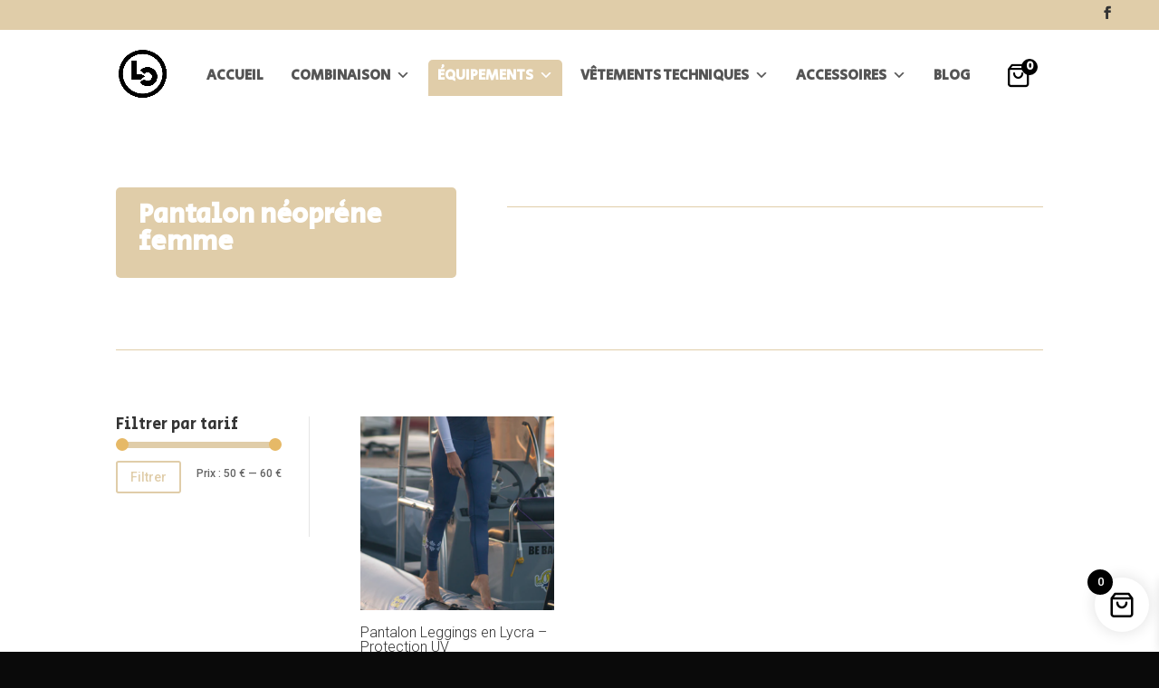

--- FILE ---
content_type: text/html; charset=UTF-8
request_url: https://www.longe-cote.fr/neoprene/pantalon/femme/
body_size: 12666
content:
<!DOCTYPE html><html lang="fr-FR" prefix="og: https://ogp.me/ns#"><head><meta charset="UTF-8" /><meta http-equiv="X-UA-Compatible" content="IE=edge"><link rel="stylesheet" media="print" onload="this.onload=null;this.media='all';" id="ao_optimized_gfonts" href="https://fonts.googleapis.com/css?family=Secular+One:regular%7CRoboto:100,100italic,300,300italic,regular,italic,500,500italic,700,700italic,900,900italic&amp;display=swap"><link rel="pingback" href="https://www.longe-cote.fr/xmlrpc.php" /> <script type="text/javascript">document.documentElement.className = 'js';</script>  <script data-cfasync="false" data-pagespeed-no-defer>var gtm4wp_datalayer_name = "dataLayer";
	var dataLayer = dataLayer || [];
	const gtm4wp_use_sku_instead = false;
	const gtm4wp_currency = 'EUR';
	const gtm4wp_product_per_impression = false;
	const gtm4wp_clear_ecommerce = false;
	const gtm4wp_datalayer_max_timeout = 2000;</script>  <script type="text/javascript">let jqueryParams=[],jQuery=function(r){return jqueryParams=[...jqueryParams,r],jQuery},$=function(r){return jqueryParams=[...jqueryParams,r],$};window.jQuery=jQuery,window.$=jQuery;let customHeadScripts=!1;jQuery.fn=jQuery.prototype={},$.fn=jQuery.prototype={},jQuery.noConflict=function(r){if(window.jQuery)return jQuery=window.jQuery,$=window.jQuery,customHeadScripts=!0,jQuery.noConflict},jQuery.ready=function(r){jqueryParams=[...jqueryParams,r]},$.ready=function(r){jqueryParams=[...jqueryParams,r]},jQuery.load=function(r){jqueryParams=[...jqueryParams,r]},$.load=function(r){jqueryParams=[...jqueryParams,r]},jQuery.fn.ready=function(r){jqueryParams=[...jqueryParams,r]},$.fn.ready=function(r){jqueryParams=[...jqueryParams,r]};</script> <link media="all" href="https://www.longe-cote.fr/wp-content/cache/autoptimize/css/autoptimize_003befd6912e2d8d0f0bdf7c3d0edf71.css" rel="stylesheet"><link media="only screen and (max-width: 768px)" href="https://www.longe-cote.fr/wp-content/cache/autoptimize/css/autoptimize_6fe211f8bb15af76999ce9135805d7af.css" rel="stylesheet"><title>Pantalon longe cote en néoprène pour femme - marche aquatique</title><meta name="robots" content="follow, index, max-snippet:-1, max-video-preview:-1, max-image-preview:large"/><link rel="canonical" href="https://www.longe-cote.fr/neoprene/pantalon/femme/" /><meta property="og:locale" content="fr_FR" /><meta property="og:type" content="article" /><meta property="og:title" content="Pantalon longe cote en néoprène pour femme - marche aquatique" /><meta property="og:url" content="https://www.longe-cote.fr/neoprene/pantalon/femme/" /><meta property="og:site_name" content="Longe Cote" /><meta name="twitter:card" content="summary_large_image" /><meta name="twitter:title" content="Pantalon longe cote en néoprène pour femme - marche aquatique" /><meta name="twitter:label1" content="Produits" /><meta name="twitter:data1" content="1" /> <script type="application/ld+json" class="rank-math-schema">{"@context":"https://schema.org","@graph":[{"@type":"Organization","@id":"https://www.longe-cote.fr/#organization","name":"Longe-Cote.fr"},{"@type":"WebSite","@id":"https://www.longe-cote.fr/#website","url":"https://www.longe-cote.fr","name":"Longe-Cote.fr","publisher":{"@id":"https://www.longe-cote.fr/#organization"},"inLanguage":"fr-FR"},{"@type":"CollectionPage","@id":"https://www.longe-cote.fr/neoprene/pantalon/femme/#webpage","url":"https://www.longe-cote.fr/neoprene/pantalon/femme/","name":"Pantalon longe cote en n\u00e9opr\u00e8ne pour femme - marche aquatique","isPartOf":{"@id":"https://www.longe-cote.fr/#website"},"inLanguage":"fr-FR"}]}</script> <link rel='dns-prefetch' href='//use.fontawesome.com' /><link href='https://fonts.gstatic.com' crossorigin='anonymous' rel='preconnect' /><link rel="alternate" type="application/rss+xml" title="Longe Cote &raquo; Flux" href="https://www.longe-cote.fr/feed/" /><link rel="alternate" type="application/rss+xml" title="Longe Cote &raquo; Flux des commentaires" href="https://www.longe-cote.fr/comments/feed/" /><link rel="alternate" type="application/rss+xml" title="Flux pour Longe Cote &raquo; Pantalon néoprène femme Catégorie" href="https://www.longe-cote.fr/neoprene/pantalon/femme/feed/" /><meta content="Divi Child v.1.0.0" name="generator"/><link rel='stylesheet' id='font-awesome-svg-styles-css' href='https://www.longe-cote.fr/wp-content/cache/autoptimize/css/autoptimize_single_19cf47f65b95a2cbd2b4dd6a4988d373.css' type='text/css' media='all' /><link rel='stylesheet' id='megamenu-css' href='https://www.longe-cote.fr/wp-content/cache/autoptimize/css/autoptimize_single_a8a7e64e7788d4def4745f3be7134abc.css?ver=b9df95' type='text/css' media='all' /><link rel='stylesheet' id='dashicons-css' href='https://www.longe-cote.fr/wp-includes/css/dashicons.min.css?ver=6.7.4' type='text/css' media='all' /><link rel='stylesheet' id='font-awesome-official-css' href='https://use.fontawesome.com/releases/v5.15.4/css/all.css' type='text/css' media='all' integrity="sha384-DyZ88mC6Up2uqS4h/KRgHuoeGwBcD4Ng9SiP4dIRy0EXTlnuz47vAwmeGwVChigm" crossorigin="anonymous" /><link rel='stylesheet' id='font-awesome-official-v4shim-css' href='https://use.fontawesome.com/releases/v5.15.4/css/v4-shims.css' type='text/css' media='all' integrity="sha384-Vq76wejb3QJM4nDatBa5rUOve+9gkegsjCebvV/9fvXlGWo4HCMR4cJZjjcF6Viv" crossorigin="anonymous" /> <script type="text/javascript" src="https://www.longe-cote.fr/wp-includes/js/jquery/jquery.min.js?ver=3.7.1" id="jquery-core-js"></script> <script type="text/javascript" id="jquery-js-after">jqueryParams.length&&$.each(jqueryParams,function(e,r){if("function"==typeof r){var n=String(r);n.replace("$","jQuery");var a=new Function("return "+n)();$(document).ready(a)}});</script> <script type="text/javascript" id="wc-add-to-cart-js-extra">var wc_add_to_cart_params = {"ajax_url":"\/wp-admin\/admin-ajax.php","wc_ajax_url":"\/?wc-ajax=%%endpoint%%","i18n_view_cart":"Voir le panier","cart_url":"https:\/\/www.longe-cote.fr\/panier\/","is_cart":"","cart_redirect_after_add":"no"};</script> <script type="text/javascript" id="woocommerce-js-extra">var woocommerce_params = {"ajax_url":"\/wp-admin\/admin-ajax.php","wc_ajax_url":"\/?wc-ajax=%%endpoint%%","i18n_password_show":"Afficher le mot de passe","i18n_password_hide":"Masquer le mot de passe"};</script> <script type="text/javascript" id="wc-single-product-js-extra">var wc_single_product_params = {"i18n_required_rating_text":"Veuillez s\u00e9lectionner une note","i18n_rating_options":["1\u00a0\u00e9toile sur 5","2\u00a0\u00e9toiles sur 5","3\u00a0\u00e9toiles sur 5","4\u00a0\u00e9toiles sur 5","5\u00a0\u00e9toiles sur 5"],"i18n_product_gallery_trigger_text":"Voir la galerie d\u2019images en plein \u00e9cran","review_rating_required":"yes","flexslider":{"rtl":false,"animation":"slide","smoothHeight":true,"directionNav":false,"controlNav":"thumbnails","slideshow":false,"animationSpeed":500,"animationLoop":false,"allowOneSlide":false},"zoom_enabled":"1","zoom_options":[],"photoswipe_enabled":"1","photoswipe_options":{"shareEl":false,"closeOnScroll":false,"history":false,"hideAnimationDuration":0,"showAnimationDuration":0},"flexslider_enabled":"1"};</script> <script type="text/javascript" id="wc-cart-fragments-js-extra">var wc_cart_fragments_params = {"ajax_url":"\/wp-admin\/admin-ajax.php","wc_ajax_url":"\/?wc-ajax=%%endpoint%%","cart_hash_key":"wc_cart_hash_859c985a33833ea93d4774590eebd09b","fragment_name":"wc_fragments_859c985a33833ea93d4774590eebd09b","request_timeout":"5000"};</script> <script type="text/javascript" id="wc-country-select-js-extra">var wc_country_select_params = {"countries":"{\"BE\":[],\"FR\":[],\"LU\":[],\"CH\":{\"AG\":\"Argovie\",\"AR\":\"Appenzell Rhodes-Ext\\u00e9rieures\",\"AI\":\"Appenzell Rhodes-Int\\u00e9rieures\",\"BL\":\"B\\u00e2le-Campagne\",\"BS\":\"B\\u00e2le-Ville\",\"BE\":\"Berne\",\"FR\":\"Fribourg\",\"GE\":\"Gen\\u00e8ve\",\"GL\":\"Glaris\",\"GR\":\"Graub\\u00fcnden\",\"JU\":\"Jura\",\"LU\":\"Lucerne\",\"NE\":\"Neuch\\u00e2tel\",\"NW\":\"Nidwald\",\"OW\":\"Obwald\",\"SH\":\"Schaffhouse\",\"SZ\":\"Schwytz\",\"SO\":\"Soleure\",\"SG\":\"Saint-Gall\",\"TG\":\"Thurgovie\",\"TI\":\"Tessin\",\"UR\":\"URI\",\"VS\":\"Valais\",\"VD\":\"Vaud\",\"ZG\":\"Zoug\",\"ZH\":\"Z\\u00fcrich\"}}","i18n_select_state_text":"S\u00e9lectionner une option\u2026","i18n_no_matches":"Aucun r\u00e9sultat","i18n_ajax_error":"\u00c9chec du chargement","i18n_input_too_short_1":"Veuillez saisir 1 caract\u00e8re ou plus","i18n_input_too_short_n":"Veuillez saisir %qty% caract\u00e8res ou plus","i18n_input_too_long_1":"Veuillez supprimer 1 caract\u00e8re","i18n_input_too_long_n":"Veuillez supprimer %qty% caract\u00e8res","i18n_selection_too_long_1":"Vous ne pouvez s\u00e9lectionner qu\u20191 article","i18n_selection_too_long_n":"Vous ne pouvez s\u00e9lectionner que %qty% articles","i18n_load_more":"Charger plus de r\u00e9sultats\u2026","i18n_searching":"Recherche\u2026"};</script> <script type="text/javascript" id="wc-address-i18n-js-extra">var wc_address_i18n_params = {"locale":"{\"BE\":{\"postcode\":{\"priority\":65},\"state\":{\"required\":false,\"hidden\":true}},\"CH\":{\"postcode\":{\"priority\":65},\"state\":{\"label\":\"Canton\",\"required\":false}},\"FR\":{\"postcode\":{\"priority\":65},\"state\":{\"required\":false,\"hidden\":true}},\"LU\":{\"state\":{\"required\":false,\"hidden\":true}},\"default\":{\"first_name\":{\"label\":\"Pr\\u00e9nom\",\"required\":true,\"class\":[\"form-row-first\"],\"autocomplete\":\"given-name\",\"priority\":10},\"last_name\":{\"label\":\"Nom\",\"required\":true,\"class\":[\"form-row-last\"],\"autocomplete\":\"family-name\",\"priority\":20},\"company\":{\"label\":\"Nom de l\\u2019entreprise\",\"class\":[\"form-row-wide\"],\"autocomplete\":\"organization\",\"priority\":30,\"required\":false},\"country\":{\"type\":\"country\",\"label\":\"Pays\\\/r\\u00e9gion\",\"required\":true,\"class\":[\"form-row-wide\",\"address-field\",\"update_totals_on_change\"],\"autocomplete\":\"country\",\"priority\":40},\"address_1\":{\"label\":\"Num\\u00e9ro et nom de rue\",\"placeholder\":\"Num\\u00e9ro de voie et nom de la rue\",\"required\":true,\"class\":[\"form-row-wide\",\"address-field\"],\"autocomplete\":\"address-line1\",\"priority\":50},\"address_2\":{\"label\":\"Appartement, suite, unit\\u00e9, etc.\",\"label_class\":[\"screen-reader-text\"],\"placeholder\":\"B\\u00e2timent, appartement, lot, etc. (facultatif)\",\"class\":[\"form-row-wide\",\"address-field\"],\"autocomplete\":\"address-line2\",\"priority\":60,\"required\":false},\"city\":{\"label\":\"Ville\",\"required\":true,\"class\":[\"form-row-wide\",\"address-field\"],\"autocomplete\":\"address-level2\",\"priority\":70},\"state\":{\"type\":\"state\",\"label\":\"R\\u00e9gion\\u00a0\\\/\\u00a0D\\u00e9partement\",\"required\":true,\"class\":[\"form-row-wide\",\"address-field\"],\"validate\":[\"state\"],\"autocomplete\":\"address-level1\",\"priority\":80},\"postcode\":{\"label\":\"Code postal\",\"required\":true,\"class\":[\"form-row-wide\",\"address-field\"],\"validate\":[\"postcode\"],\"autocomplete\":\"postal-code\",\"priority\":90}}}","locale_fields":"{\"address_1\":\"#billing_address_1_field, #shipping_address_1_field\",\"address_2\":\"#billing_address_2_field, #shipping_address_2_field\",\"state\":\"#billing_state_field, #shipping_state_field, #calc_shipping_state_field\",\"postcode\":\"#billing_postcode_field, #shipping_postcode_field, #calc_shipping_postcode_field\",\"city\":\"#billing_city_field, #shipping_city_field, #calc_shipping_city_field\"}","i18n_required_text":"obligatoire","i18n_optional_text":"facultatif"};</script> <script type="text/javascript" id="wc-checkout-js-extra">var wc_checkout_params = {"ajax_url":"\/wp-admin\/admin-ajax.php","wc_ajax_url":"\/?wc-ajax=%%endpoint%%","update_order_review_nonce":"f3543ebd8d","apply_coupon_nonce":"5af52f8c31","remove_coupon_nonce":"08eb5f4490","option_guest_checkout":"yes","checkout_url":"\/?wc-ajax=checkout","is_checkout":"0","debug_mode":"","i18n_checkout_error":"Une erreur est survenue lors du traitement de votre commande. Veuillez v\u00e9rifier la pr\u00e9sence d\u2019une \u00e9ventuelle transaction sur votre moyen de paiement et consulter votre <a href=\"https:\/\/www.longe-cote.fr\/mon-compte\/orders\/\">historique de commande<\/a> avant de r\u00e9essayer."};</script> <link rel="https://api.w.org/" href="https://www.longe-cote.fr/wp-json/" /><link rel="alternate" title="JSON" type="application/json" href="https://www.longe-cote.fr/wp-json/wp/v2/product_cat/32" /><link rel="EditURI" type="application/rsd+xml" title="RSD" href="https://www.longe-cote.fr/xmlrpc.php?rsd" /><meta name="generator" content="WordPress 6.7.4" />  <script data-cfasync="false" data-pagespeed-no-defer type="text/javascript">var dataLayer_content = {"pagePostType":"product","pagePostType2":"tax-product","pageCategory":[]};
	dataLayer.push( dataLayer_content );</script> <script data-cfasync="false" data-pagespeed-no-defer type="text/javascript">(function(w,d,s,l,i){w[l]=w[l]||[];w[l].push({'gtm.start':
new Date().getTime(),event:'gtm.js'});var f=d.getElementsByTagName(s)[0],
j=d.createElement(s),dl=l!='dataLayer'?'&l='+l:'';j.async=true;j.src=
'//www.googletagmanager.com/gtm.js?id='+i+dl;f.parentNode.insertBefore(j,f);
})(window,document,'script','dataLayer','GTM-579XX4N');</script> <meta name="viewport" content="width=device-width, initial-scale=1.0, maximum-scale=1.0, user-scalable=0" /> <noscript><style>.woocommerce-product-gallery{ opacity: 1 !important; }</style></noscript><link rel="apple-touch-icon" sizes="57x57" href="/favicon/apple-icon-57x57.png"><link rel="apple-touch-icon" sizes="60x60" href="/favicon/apple-icon-60x60.png"><link rel="apple-touch-icon" sizes="72x72" href="/favicon/apple-icon-72x72.png"><link rel="apple-touch-icon" sizes="76x76" href="/favicon/apple-icon-76x76.png"><link rel="apple-touch-icon" sizes="114x114" href="/favicon/apple-icon-114x114.png"><link rel="apple-touch-icon" sizes="120x120" href="/favicon/apple-icon-120x120.png"><link rel="apple-touch-icon" sizes="144x144" href="/favicon/apple-icon-144x144.png"><link rel="apple-touch-icon" sizes="152x152" href="/favicon/apple-icon-152x152.png"><link rel="apple-touch-icon" sizes="180x180" href="/favicon/apple-icon-180x180.png"><link rel="icon" type="image/png" sizes="192x192" href="/favicon/android-icon-192x192.png"><link rel="icon" type="image/png" sizes="32x32" href="/favicon/favicon-32x32.png"><link rel="icon" type="image/png" sizes="96x96" href="/favicon/favicon-96x96.png"><link rel="icon" type="image/png" sizes="16x16" href="/favicon/favicon-16x16.png"><link rel="manifest" href="/favicon/manifest.json"><meta name="msapplication-TileColor" content="#ffffff"><meta name="msapplication-TileImage" content="/favicon/ms-icon-144x144.png"><meta name="theme-color" content="#ffffff"></head><body data-rsssl=1 class="archive tax-product_cat term-femme-pantalon term-32 custom-background theme-Divi et-tb-has-template et-tb-has-body et-tb-has-footer woocommerce woocommerce-page woocommerce-no-js mega-menu-primary-menu et_pb_button_helper_class et_fullwidth_secondary_nav et_fixed_nav et_show_nav et_secondary_nav_enabled et_primary_nav_dropdown_animation_fade et_secondary_nav_dropdown_animation_fade et_header_style_left et_cover_background et_pb_gutter linux et_pb_gutters3 et_divi_theme et-db"><div id="page-container"><div id="et-boc" class="et-boc"><div id="top-header"><div class="container clearfix"><div id="et-secondary-menu"><ul class="et-social-icons"><li class="et-social-icon et-social-facebook"> <a href="https://www.facebook.com/longecoteofficiel" class="icon"> <span>Facebook</span> </a></li></ul></div></div></div><header id="main-header" data-height-onload="66"><div class="container clearfix et_menu_container"><div class="logo_container"> <span class="logo_helper"></span> <a href="https://www.longe-cote.fr/"> <img src="https://www.longe-cote.fr/wp-content/uploads/2020/09/LOGOV1.png" alt="Longe Cote" id="logo" data-height-percentage="54" /> </a></div><div id="et-top-navigation" data-height="66" data-fixed-height="62"><nav id="top-menu-nav"><div id="mega-menu-wrap-primary-menu" class="mega-menu-wrap"><div class="mega-menu-toggle"><div class="mega-toggle-blocks-left"></div><div class="mega-toggle-blocks-center"></div><div class="mega-toggle-blocks-right"><div class='mega-toggle-block mega-menu-toggle-animated-block mega-toggle-block-1' id='mega-toggle-block-1'><button aria-label="Toggle Menu" class="mega-toggle-animated mega-toggle-animated-slider" type="button" aria-expanded="false"> <span class="mega-toggle-animated-box"> <span class="mega-toggle-animated-inner"></span> </span> </button></div></div></div><ul id="mega-menu-primary-menu" class="mega-menu max-mega-menu mega-menu-horizontal mega-no-js" data-event="hover" data-effect="slide" data-effect-speed="200" data-effect-mobile="slide" data-effect-speed-mobile="200" data-mobile-force-width="body" data-second-click="go" data-document-click="collapse" data-vertical-behaviour="standard" data-breakpoint="1250" data-unbind="true" data-mobile-state="collapse_all" data-mobile-direction="vertical" data-hover-intent-timeout="300" data-hover-intent-interval="100"><li class="mega-menu-item mega-menu-item-type-post_type mega-menu-item-object-page mega-menu-item-home mega-align-bottom-left mega-menu-flyout mega-menu-item-51" id="mega-menu-item-51"><a class="mega-menu-link" href="https://www.longe-cote.fr/" tabindex="0">Accueil</a></li><li class="mega-menu-item mega-menu-item-type-taxonomy mega-menu-item-object-product_cat mega-menu-item-has-children mega-menu-megamenu mega-menu-grid mega-align-bottom-left mega-menu-grid mega-menu-item-143" id="mega-menu-item-143"><a class="mega-menu-link" href="https://www.longe-cote.fr/combinaison/" aria-expanded="false" tabindex="0">Combinaison<span class="mega-indicator" aria-hidden="true"></span></a><ul class="mega-sub-menu" role='presentation'><li class="mega-menu-row" id="mega-menu-143-0"><ul class="mega-sub-menu" style='--columns:12' role='presentation'><li class="mega-menu-column mega-menu-separator mega-menu-columns-6-of-12 menu-separator" style="--columns:12; --span:6" id="mega-menu-143-0-0"><ul class="mega-sub-menu"><li class="mega-menu-item mega-menu-item-type-taxonomy mega-menu-item-object-product_cat mega-menu-item-145" id="mega-menu-item-145"><a class="mega-menu-link" href="https://www.longe-cote.fr/combinaison/homme/">Combinaison Homme</a></li><li class="mega-menu-item mega-menu-item-type-taxonomy mega-menu-item-object-product_cat mega-menu-item-144" id="mega-menu-item-144"><a class="mega-menu-link" href="https://www.longe-cote.fr/combinaison/femme/">Combinaison Femme</a></li><li class="mega-menu-item mega-menu-item-type-taxonomy mega-menu-item-object-product_cat mega-menu-item-147" id="mega-menu-item-147"><a class="mega-menu-link" href="https://www.longe-cote.fr/combinaison/shorty-homme/">Shorty Homme</a></li><li class="mega-menu-item mega-menu-item-type-taxonomy mega-menu-item-object-product_cat mega-menu-item-146" id="mega-menu-item-146"><a class="mega-menu-link" href="https://www.longe-cote.fr/combinaison/shorty-femme/">Shorty Femme</a></li><li class="mega-menu-item mega-menu-item-type-widget woocommerce widget_products mega-menu-item-woocommerce_products-2" id="mega-menu-item-woocommerce_products-2"></li></ul></li><li class="mega-menu-column mega-menu-separator mega-menu-columns-6-of-12 menu-separator" style="--columns:12; --span:6" id="mega-menu-143-0-1"><ul class="mega-sub-menu"><li class="mega-menu-item mega-menu-item-type-widget widget_media_image mega-menu-item-media_image-4" id="mega-menu-item-media_image-4"><img width="809" height="602" src="https://www.longe-cote.fr/wp-content/uploads/2021/04/creme-stick-solaire-marche-aquatique.png" class="image wp-image-1222  attachment-full size-full" alt="" style="max-width: 100%; height: auto;" decoding="async" srcset="https://www.longe-cote.fr/wp-content/uploads/2021/04/creme-stick-solaire-marche-aquatique.png 809w, https://www.longe-cote.fr/wp-content/uploads/2021/04/creme-stick-solaire-marche-aquatique-480x357.png 480w" sizes="(min-width: 0px) and (max-width: 480px) 480px, (min-width: 481px) 809px, 100vw" /></li></ul></li></ul></li></ul></li><li class="mega-menu-item mega-menu-item-type-taxonomy mega-menu-item-object-product_cat mega-current-product_cat-ancestor mega-current-menu-ancestor mega-menu-item-has-children mega-menu-megamenu mega-menu-grid mega-align-bottom-left mega-menu-grid mega-menu-item-148" id="mega-menu-item-148"><a class="mega-menu-link" href="https://www.longe-cote.fr/neoprene/" aria-expanded="false" tabindex="0">Équipements<span class="mega-indicator" aria-hidden="true"></span></a><ul class="mega-sub-menu" role='presentation'><li class="mega-menu-row" id="mega-menu-148-0"><ul class="mega-sub-menu" style='--columns:12' role='presentation'><li class="mega-menu-column mega-menu-columns-4-of-12" style="--columns:12; --span:4" id="mega-menu-148-0-0"><ul class="mega-sub-menu"><li class="mega-menu-item mega-menu-item-type-taxonomy mega-menu-item-object-product_cat mega-menu-item-has-children mega-menu-item-155" id="mega-menu-item-155"><a class="mega-menu-link" href="https://www.longe-cote.fr/neoprene/top/">Top néoprène<span class="mega-indicator" aria-hidden="true"></span></a><ul class="mega-sub-menu"><li class="mega-menu-item mega-menu-item-type-taxonomy mega-menu-item-object-product_cat mega-menu-item-379" id="mega-menu-item-379"><a class="mega-menu-link" href="https://www.longe-cote.fr/neoprene/top/femme/">Top néoprène femme</a></li><li class="mega-menu-item mega-menu-item-type-taxonomy mega-menu-item-object-product_cat mega-menu-item-380" id="mega-menu-item-380"><a class="mega-menu-link" href="https://www.longe-cote.fr/neoprene/top/homme/">Top néoprène homme</a></li></ul></li><li class="mega-menu-item mega-menu-item-type-widget widget_media_image mega-menu-item-media_image-5" id="mega-menu-item-media_image-5"><img width="300" height="281" src="https://www.longe-cote.fr/wp-content/uploads/2021/04/top-longe-cote-300x281.png" class="image wp-image-990  attachment-medium size-medium" alt="" style="max-width: 100%; height: auto;" decoding="async" /></li></ul></li><li class="mega-menu-column mega-menu-columns-4-of-12" style="--columns:12; --span:4" id="mega-menu-148-0-1"><ul class="mega-sub-menu"><li class="mega-menu-item mega-menu-item-type-taxonomy mega-menu-item-object-product_cat mega-current-product_cat-ancestor mega-current-menu-ancestor mega-current-menu-parent mega-current-product_cat-parent mega-menu-item-has-children mega-menu-item-152" id="mega-menu-item-152"><a class="mega-menu-link" href="https://www.longe-cote.fr/neoprene/pantalon/">Pantalon néoprène<span class="mega-indicator" aria-hidden="true"></span></a><ul class="mega-sub-menu"><li class="mega-menu-item mega-menu-item-type-taxonomy mega-menu-item-object-product_cat mega-current-menu-item mega-menu-item-153" id="mega-menu-item-153"><a class="mega-menu-link" href="https://www.longe-cote.fr/neoprene/pantalon/femme/" aria-current="page">Pantalon néoprène femme</a></li><li class="mega-menu-item mega-menu-item-type-taxonomy mega-menu-item-object-product_cat mega-menu-item-154" id="mega-menu-item-154"><a class="mega-menu-link" href="https://www.longe-cote.fr/neoprene/pantalon/homme/">Pantalon néoprène homme</a></li></ul></li><li class="mega-menu-item mega-menu-item-type-widget widget_media_image mega-menu-item-media_image-6" id="mega-menu-item-media_image-6"></li></ul></li><li class="mega-menu-column mega-menu-columns-4-of-12" style="--columns:12; --span:4" id="mega-menu-148-0-2"><ul class="mega-sub-menu"><li class="mega-menu-item mega-menu-item-type-taxonomy mega-menu-item-object-product_cat mega-menu-item-150" id="mega-menu-item-150"><a class="mega-menu-link" href="https://www.longe-cote.fr/neoprene/chaussons/">Chaussons néoprène</a></li><li class="mega-menu-item mega-menu-item-type-taxonomy mega-menu-item-object-product_cat mega-menu-item-151" id="mega-menu-item-151"><a class="mega-menu-link" href="https://www.longe-cote.fr/neoprene/gants/">Gants néoprène</a></li><li class="mega-menu-item mega-menu-item-type-taxonomy mega-menu-item-object-product_cat mega-menu-item-149" id="mega-menu-item-149"><a class="mega-menu-link" href="https://www.longe-cote.fr/neoprene/bonnets-cagoules/">Bonnets et Cagoules</a></li></ul></li></ul></li></ul></li><li class="mega-menu-item mega-menu-item-type-taxonomy mega-menu-item-object-product_cat mega-menu-item-has-children mega-menu-megamenu mega-menu-grid mega-align-bottom-left mega-menu-grid mega-menu-item-156" id="mega-menu-item-156"><a class="mega-menu-link" href="https://www.longe-cote.fr/vetement-technique/" aria-expanded="false" tabindex="0">Vêtements techniques<span class="mega-indicator" aria-hidden="true"></span></a><ul class="mega-sub-menu" role='presentation'><li class="mega-menu-row" id="mega-menu-156-0"><ul class="mega-sub-menu" style='--columns:12' role='presentation'><li class="mega-menu-column mega-menu-columns-3-of-12" style="--columns:12; --span:3" id="mega-menu-156-0-0"><ul class="mega-sub-menu"><li class="mega-menu-item mega-menu-item-type-taxonomy mega-menu-item-object-product_cat mega-menu-item-has-children mega-menu-item-159" id="mega-menu-item-159"><a class="mega-menu-link" href="https://www.longe-cote.fr/lycras-wetshirts/">Lycras et Wetshirts<span class="mega-indicator" aria-hidden="true"></span></a><ul class="mega-sub-menu"><li class="mega-menu-item mega-menu-item-type-taxonomy mega-menu-item-object-product_cat mega-menu-item-160" id="mega-menu-item-160"><a class="mega-menu-link" href="https://www.longe-cote.fr/lycras-wetshirts/femme/">Lycras et Wetshirts Femme</a></li><li class="mega-menu-item mega-menu-item-type-taxonomy mega-menu-item-object-product_cat mega-menu-item-161" id="mega-menu-item-161"><a class="mega-menu-link" href="https://www.longe-cote.fr/lycras-wetshirts/homme/">Lycras et Wetshirts Homme</a></li></ul></li></ul></li><li class="mega-menu-column mega-menu-columns-3-of-12" style="--columns:12; --span:3" id="mega-menu-156-0-1"><ul class="mega-sub-menu"><li class="mega-menu-item mega-menu-item-type-widget widget_media_image mega-menu-item-media_image-8" id="mega-menu-item-media_image-8"><img width="200" height="300" src="https://www.longe-cote.fr/wp-content/uploads/2021/04/lycra-homme-200x300.jpeg" class="image wp-image-1101  attachment-medium size-medium" alt="" style="max-width: 100%; height: auto;" decoding="async" /></li></ul></li><li class="mega-menu-column mega-menu-columns-3-of-12" style="--columns:12; --span:3" id="mega-menu-156-0-2"><ul class="mega-sub-menu"><li class="mega-menu-item mega-menu-item-type-taxonomy mega-menu-item-object-product_cat mega-menu-item-1162" id="mega-menu-item-1162"><a class="mega-menu-link" href="https://www.longe-cote.fr/boardshorts/">Boardshorts</a></li><li class="mega-menu-item mega-menu-item-type-taxonomy mega-menu-item-object-product_cat mega-menu-item-157" id="mega-menu-item-157"><a class="mega-menu-link" href="https://www.longe-cote.fr/casquettes-chapeaux/">Casquettes et chapeaux</a></li></ul></li><li class="mega-menu-column mega-menu-columns-3-of-12" style="--columns:12; --span:3" id="mega-menu-156-0-3"><ul class="mega-sub-menu"><li class="mega-menu-item mega-menu-item-type-widget widget_media_image mega-menu-item-media_image-7" id="mega-menu-item-media_image-7"><img width="296" height="300" src="https://www.longe-cote.fr/wp-content/uploads/2021/04/maillot-longe-cote-296x300.png" class="image wp-image-1189  attachment-medium size-medium" alt="" style="max-width: 100%; height: auto;" decoding="async" /></li></ul></li></ul></li></ul></li><li class="mega-menu-item mega-menu-item-type-taxonomy mega-menu-item-object-product_cat mega-menu-item-has-children mega-menu-megamenu mega-menu-grid mega-align-bottom-left mega-menu-grid mega-menu-item-162" id="mega-menu-item-162"><a class="mega-menu-link" href="https://www.longe-cote.fr/accessoires-longe-cote/" aria-expanded="false" tabindex="0">Accessoires<span class="mega-indicator" aria-hidden="true"></span></a><ul class="mega-sub-menu" role='presentation'><li class="mega-menu-row" id="mega-menu-162-0"><ul class="mega-sub-menu" style='--columns:12' role='presentation'><li class="mega-menu-column mega-menu-columns-4-of-12" style="--columns:12; --span:4" id="mega-menu-162-0-0"><ul class="mega-sub-menu"><li class="mega-menu-item mega-menu-item-type-taxonomy mega-menu-item-object-product_cat mega-menu-item-375" id="mega-menu-item-375"><a class="mega-menu-link" href="https://www.longe-cote.fr/accessoires-longe-cote/longe-up/">Longe Up</a></li><li class="mega-menu-item mega-menu-item-type-taxonomy mega-menu-item-object-product_cat mega-menu-item-376" id="mega-menu-item-376"><a class="mega-menu-link" href="https://www.longe-cote.fr/accessoires-longe-cote/pagaies/">Pagaies</a></li><li class="mega-menu-item mega-menu-item-type-taxonomy mega-menu-item-object-product_cat mega-menu-item-167" id="mega-menu-item-167"><a class="mega-menu-link" href="https://www.longe-cote.fr/accessoires-longe-cote/ponchos/">Ponchos</a></li><li class="mega-menu-item mega-menu-item-type-taxonomy mega-menu-item-object-product_cat mega-menu-item-168" id="mega-menu-item-168"><a class="mega-menu-link" href="https://www.longe-cote.fr/accessoires-longe-cote/sacs-de-change-pochettes-etanches/">Sacs de change et pochettes étanches</a></li><li class="mega-menu-item mega-menu-item-type-taxonomy mega-menu-item-object-product_cat mega-menu-item-164" id="mega-menu-item-164"><a class="mega-menu-link" href="https://www.longe-cote.fr/accessoires-longe-cote/boite-a-cles/">Boîte à clés</a></li></ul></li><li class="mega-menu-column mega-menu-columns-4-of-12" style="--columns:12; --span:4" id="mega-menu-162-0-1"><ul class="mega-sub-menu"><li class="mega-menu-item mega-menu-item-type-taxonomy mega-menu-item-object-product_cat mega-menu-item-165" id="mega-menu-item-165"><a class="mega-menu-link" href="https://www.longe-cote.fr/accessoires-longe-cote/bouchons-doreille/">Bouchons d'oreille</a></li><li class="mega-menu-item mega-menu-item-type-taxonomy mega-menu-item-object-product_cat mega-menu-item-158" id="mega-menu-item-158"><a class="mega-menu-link" href="https://www.longe-cote.fr/accessoires-longe-cote/creme-sticks-solaires/">Crèmes et Sticks solaires</a></li><li class="mega-menu-item mega-menu-item-type-taxonomy mega-menu-item-object-product_cat mega-menu-item-166" id="mega-menu-item-166"><a class="mega-menu-link" href="https://www.longe-cote.fr/accessoires-longe-cote/lunettes-de-soleil/">Lunettes de soleil</a></li><li class="mega-menu-item mega-menu-item-type-taxonomy mega-menu-item-object-product_cat mega-menu-item-163" id="mega-menu-item-163"><a class="mega-menu-link" href="https://www.longe-cote.fr/accessoires-longe-cote/autres/">Autres</a></li><li class="mega-menu-item mega-menu-item-type-widget widget_media_image mega-menu-item-media_image-9" id="mega-menu-item-media_image-9"><img width="300" height="199" src="https://www.longe-cote.fr/wp-content/uploads/2021/04/protection-solaire-longe-cote-1-300x199.png" class="image wp-image-1203  attachment-medium size-medium" alt="" style="max-width: 100%; height: auto;" decoding="async" /></li></ul></li><li class="mega-menu-column mega-menu-columns-4-of-12" style="--columns:12; --span:4" id="mega-menu-162-0-2"><ul class="mega-sub-menu"><li class="mega-menu-item mega-menu-item-type-widget widget_media_image mega-menu-item-media_image-2" id="mega-menu-item-media_image-2"><img width="900" height="900" src="https://www.longe-cote.fr/wp-content/uploads/2021/12/ponchovianneyhomme.jpg" class="image wp-image-1363  attachment-full size-full" alt="" style="max-width: 100%; height: auto;" decoding="async" srcset="https://www.longe-cote.fr/wp-content/uploads/2021/12/ponchovianneyhomme.jpg 900w, https://www.longe-cote.fr/wp-content/uploads/2021/12/ponchovianneyhomme-480x480.jpg 480w" sizes="(min-width: 0px) and (max-width: 480px) 480px, (min-width: 481px) 900px, 100vw" /></li></ul></li></ul></li></ul></li><li class="mega-menu-item mega-menu-item-type-post_type mega-menu-item-object-page mega-align-bottom-left mega-menu-flyout mega-menu-item-190" id="mega-menu-item-190"><a class="mega-menu-link" href="https://www.longe-cote.fr/blog/" tabindex="0">Blog</a></li><li class="menu-item xoo-wsc-menu-item"><div class="xoo-wsc-sc-cont"><div class="xoo-wsc-cart-trigger"><div class="xoo-wsc-sc-bkcont"> <span class="xoo-wsc-sc-bki xoo-wsc-icon-shopping-bag1"></span> <span class="xoo-wsc-sc-count">0</span></div></div></div></li></ul></div></nav> <a href="https://www.longe-cote.fr/panier/" class="et-cart-info"> <span></span> </a><div id="et_mobile_nav_menu"><div class="mobile_nav closed"> <span class="select_page">Sélectionner une page</span> <span class="mobile_menu_bar mobile_menu_bar_toggle"></span></div></div></div></div><div class="et_search_outer"><div class="container et_search_form_container"><form role="search" method="get" class="et-search-form" action="https://www.longe-cote.fr/"> <input type="search" class="et-search-field" placeholder="Rechercher &hellip;" value="" name="s" title="Rechercher:" /></form> <span class="et_close_search_field"></span></div></div></header><div id="et-main-area"><div id="main-content"><div class="et-l et-l--body"><div class="et_builder_inner_content et_pb_gutters3 product"><div class="et_pb_section et_pb_section_0_tb_body et_section_regular" ><div class="et_pb_row et_pb_row_0_tb_body"><div class="et_pb_column et_pb_column_2_5 et_pb_column_0_tb_body  et_pb_css_mix_blend_mode_passthrough"><div class="et_pb_module et_pb_post_title et_pb_post_title_0_tb_body et_pb_bg_layout_light  et_pb_text_align_left"   ><div class="et_pb_title_container"><h1 class="entry-title">Pantalon néoprène femme</h1></div></div></div><div class="et_pb_column et_pb_column_3_5 et_pb_column_1_tb_body  et_pb_css_mix_blend_mode_passthrough et-last-child"><div class="et_pb_module et_pb_divider et_pb_divider_0_tb_body et_pb_divider_position_bottom et_pb_space"><div class="et_pb_divider_internal"></div></div></div></div><div class="et_pb_row et_pb_row_1_tb_body"><div class="et_pb_column et_pb_column_4_4 et_pb_column_2_tb_body  et_pb_css_mix_blend_mode_passthrough et-last-child"><div class="et_pb_module et_pb_text et_pb_text_0_tb_body  et_pb_text_align_left et_pb_bg_layout_light"></div><div class="et_pb_module et_pb_divider et_pb_divider_1_tb_body et_pb_divider_position_ et_pb_space"><div class="et_pb_divider_internal"></div></div></div></div><div class="et_pb_row et_pb_row_2_tb_body"><div class="et_pb_column et_pb_column_1_4 et_pb_column_3_tb_body  et_pb_css_mix_blend_mode_passthrough"><div class="et_pb_module et_pb_sidebar_0_tb_body et_pb_widget_area clearfix et_pb_widget_area_left et_pb_bg_layout_light"><div id="woocommerce_price_filter-2" class="et_pb_widget woocommerce widget_price_filter"><h4 class="widgettitle">Filtrer par tarif</h4><form method="get" action="https://www.longe-cote.fr/neoprene/pantalon/femme/"><div class="price_slider_wrapper"><div class="price_slider" style="display:none;"></div><div class="price_slider_amount" data-step="10"> <label class="screen-reader-text" for="min_price">Prix min</label> <input type="text" id="min_price" name="min_price" value="50" data-min="50" placeholder="Prix min" /> <label class="screen-reader-text" for="max_price">Prix max</label> <input type="text" id="max_price" name="max_price" value="60" data-max="60" placeholder="Prix max" /> <button type="submit" class="button">Filtrer</button><div class="price_label" style="display:none;"> Prix : <span class="from"></span> &mdash; <span class="to"></span></div><div class="clear"></div></div></div></form></div></div></div><div class="et_pb_column et_pb_column_3_4 et_pb_column_4_tb_body  et_pb_css_mix_blend_mode_passthrough et-last-child"><div id="mon-module-boutique" class="et_pb_module et_pb_shop et_pb_shop_0_tb_body  et_pb_shop_grid"  data-shortcode_index="0"><div class="woocommerce columns-3 "><ul class="products columns-3"><li class="product type-product post-1618 status-publish first instock product_cat-femme-pantalon product_cat-pantalon has-post-thumbnail shipping-taxable purchasable product-type-variable has-default-attributes"> <a href="https://www.longe-cote.fr/neoprene/pantalon/femme-pantalon/pantalon-leggings-en-lycra-protection-uv/" class="woocommerce-LoopProduct-link woocommerce-loop-product__link"><span class="et_shop_image"><img width="300" height="300" src="https://www.longe-cote.fr/wp-content/uploads/2022/08/pantalon-femme-longe-cote-300x300.png" class="attachment-woocommerce_thumbnail size-woocommerce_thumbnail" alt="Pantalon Leggings en Lycra - Protection UV" decoding="async" loading="lazy" /><span class="et_overlay"></span></span><h2 class="woocommerce-loop-product__title">Pantalon Leggings en Lycra &#8211; Protection UV</h2> <span class="price"><span class="woocommerce-Price-amount amount"><bdi>55.00&nbsp;<span class="woocommerce-Price-currencySymbol">&euro;</span></bdi></span></span> </a><span class="gtm4wp_productdata" style="display:none; visibility:hidden;" data-gtm4wp_product_data="{&quot;internal_id&quot;:1618,&quot;item_id&quot;:1618,&quot;item_name&quot;:&quot;Pantalon Leggings en Lycra - Protection UV&quot;,&quot;sku&quot;:1618,&quot;price&quot;:55,&quot;stocklevel&quot;:null,&quot;stockstatus&quot;:&quot;instock&quot;,&quot;google_business_vertical&quot;:&quot;retail&quot;,&quot;item_category&quot;:&quot;Pantalon n\u00e9opr\u00e8ne femme&quot;,&quot;id&quot;:1618,&quot;productlink&quot;:&quot;https:\/\/www.longe-cote.fr\/neoprene\/pantalon\/femme-pantalon\/pantalon-leggings-en-lycra-protection-uv\/&quot;,&quot;item_list_name&quot;:&quot;Liste g\u00e9n\u00e9rale des produits&quot;,&quot;index&quot;:1,&quot;product_type&quot;:&quot;variable&quot;,&quot;item_brand&quot;:&quot;&quot;}"></span></li></ul></div></div><div class="et_pb_module et_pb_code et_pb_code_0_tb_body"><div class="et_pb_code_inner"><script>jQuery(document).ready(function($){

$("#mon-module-boutique .not-found-title").text("En Rupture.");

    $("#mon-module-boutique .not-found-title + p ").text("En raison de la forte demande actuelle et des retards de production, ce produit n'est malheureusement plus disponible.");
});</script> </div></div></div></div><div class="et_pb_row et_pb_row_3_tb_body"><div class="et_pb_column et_pb_column_4_4 et_pb_column_5_tb_body  et_pb_css_mix_blend_mode_passthrough et-last-child"><div class="et_pb_module et_pb_text et_pb_text_1_tb_body  et_pb_text_align_left et_pb_bg_layout_light"></div></div></div><div class="et_pb_row et_pb_row_4_tb_body"><div class="et_pb_column et_pb_column_4_4 et_pb_column_6_tb_body  et_pb_css_mix_blend_mode_passthrough et-last-child"><div class="et_pb_module et_pb_divider et_pb_divider_2_tb_body et_pb_divider_position_center et_pb_space"><div class="et_pb_divider_internal"></div></div><div class="et_pb_module et_pb_text et_pb_text_2_tb_body  et_pb_text_align_left et_pb_bg_layout_light"><div class="et_pb_text_inner"><p>Les autres catégories qui pourraient vous intérréser ... </p></div></div><div class="et_pb_module et_pb_text et_pb_text_3_tb_body  et_pb_text_align_left et_pb_bg_layout_light"><div class="et_pb_text_inner"><ul><li><a href="https://www.longe-cote.fr/neoprene/pantalon/homme/">Pantalon néoprène homme</a></li></ul></div></div></div></div></div></div></div></div><footer class="et-l et-l--footer"><div class="et_builder_inner_content et_pb_gutters3 product"><div class="et_pb_section et_pb_section_0_tb_footer et_pb_with_background et_section_regular" ><div class="et_pb_row et_pb_row_0_tb_footer"><div class="et_pb_column et_pb_column_1_4 et_pb_column_0_tb_footer  et_pb_css_mix_blend_mode_passthrough"><div class="et_pb_module et_pb_image et_pb_image_0_tb_footer"> <span class="et_pb_image_wrap "><img loading="lazy" decoding="async" width="927" height="928" src="https://longe-cote.fr/wp-content/uploads/2020/09/LOGOV1-WHITE.png" alt="" title="LOGOV1-WHITE" srcset="https://www.longe-cote.fr/wp-content/uploads/2020/09/LOGOV1-WHITE.png 927w, https://www.longe-cote.fr/wp-content/uploads/2020/09/LOGOV1-WHITE-480x481.png 480w" sizes="(min-width: 0px) and (max-width: 480px) 480px, (min-width: 481px) 927px, 100vw" class="wp-image-26" /></span></div></div><div class="et_pb_column et_pb_column_1_4 et_pb_column_1_tb_footer  et_pb_css_mix_blend_mode_passthrough"><div class="et_pb_module et_pb_text et_pb_text_0_tb_footer  et_pb_text_align_left et_pb_bg_layout_light"><div class="et_pb_text_inner"><h4>Mon  compte</h4><ul><li><div class="link-footer" onclick="window.location.href=&quot;https://www.longe-cote.fr/mon-compte/orders/&quot;">Mes Commandes</div></li><li><div class="link-footer" onclick="window.location.href=&quot;https://www.longe-cote.fr/panier/&quot;">Mon Panier</div></li><li><div class="link-footer" onclick="window.location.href=&quot;https://www.longe-cote.fr/mon-compte/&quot;">Mon Profil</div></li></ul></div></div></div><div class="et_pb_column et_pb_column_1_4 et_pb_column_2_tb_footer  et_pb_css_mix_blend_mode_passthrough"><div class="et_pb_module et_pb_text et_pb_text_1_tb_footer  et_pb_text_align_left et_pb_bg_layout_light"><div class="et_pb_text_inner"><h4>Information Utiles</h4><ul><li><div class="link-footer" onclick="window.location.href=&quot;https://www.longe-cote.fr/politique-de-confidentialite/&quot;">Mentions légales</div></li><li><div class="link-footer" onclick="window.location.href=&quot;https://www.longe-cote.fr/cgv/&quot;">CGV</div></li><li>Nos méthodes de paiements</li></ul></div></div></div><div class="et_pb_column et_pb_column_1_4 et_pb_column_3_tb_footer  et_pb_css_mix_blend_mode_passthrough et-last-child"><div class="et_pb_module et_pb_text et_pb_text_2_tb_footer  et_pb_text_align_left et_pb_bg_layout_light"><div class="et_pb_text_inner"><h4>Prendre contact</h4><ul><li><div class="link-footer" onclick="window.location.href=&quot;https://www.longe-cote.fr/contact/&quot;">Contactez-nous</div></li><li>Suivez-nous  sur les réseaux sociaux</li></ul><p>&nbsp;</p></div></div><ul class="et_pb_module et_pb_social_media_follow et_pb_social_media_follow_0_tb_footer clearfix  et_pb_text_align_left et_pb_bg_layout_light"><li
 class='et_pb_social_media_follow_network_0_tb_footer et_pb_social_icon et_pb_social_network_link  et-social-facebook'><a
 href='https://www.facebook.com/longecoteofficiel'
 class='icon et_pb_with_border'
 title='Suivez sur Facebook'
 target="_blank"><span
 class='et_pb_social_media_follow_network_name'
 aria-hidden='true'
 >Suivre</span></a></li><li
 class='et_pb_social_media_follow_network_1_tb_footer et_pb_social_icon et_pb_social_network_link  et-social-instagram'><a
 href='https://instagram.com/longe_cote_fr'
 class='icon et_pb_with_border'
 title='Suivez sur Instagram'
 target="_blank"><span
 class='et_pb_social_media_follow_network_name'
 aria-hidden='true'
 >Suivre</span></a></li></ul></div></div></div></div></footer></div></div></div><div class="xoo-wsc-markup-notices"></div><div class="xoo-wsc-markup"><div class="xoo-wsc-modal"><div class="xoo-wsc-container"><div class="xoo-wsc-basket"> <span class="xoo-wsc-items-count">0</span> <span class="xoo-wsc-bki xoo-wsc-icon-shopping-bag1"></span></div><div class="xoo-wsc-header"><div class="xoo-wsch-top"><div class="xoo-wsc-notice-container" data-section="cart"><ul class="xoo-wsc-notices"></ul></div><div class="xoo-wsch-basket"> <span class="xoo-wscb-icon xoo-wsc-icon-bag2"></span> <span class="xoo-wscb-count">0</span></div> <span class="xoo-wsch-text">Votre Panier</span> <span class="xoo-wsch-close xoo-wsc-icon-cross"></span></div></div><div class="xoo-wsc-body"><div class="xoo-wsc-empty-cart"><span>Votre panier est vide</span><a class="xoo-wsc-btn" href="https://www.longe-cote.fr/">Retourner à la boutique</a></div></div><div class="xoo-wsc-footer"><div class="xoo-wsc-ft-buttons-cont"> <a href="#" class="xoo-wsc-ft-btn xoo-wsc-btn xoo-wsc-cart-close xoo-wsc-ft-btn-continue" >Continuer vos achats</a></div></div> <span class="xoo-wsc-loader"></span> <span class="xoo-wsc-icon-spinner8 xoo-wsc-loader-icon"></span></div> <span class="xoo-wsc-opac"></span></div></div> <script type="application/javascript">(function() {
				var file     = ["https:\/\/www.longe-cote.fr\/wp-content\/et-cache\/taxonomy\/product_cat\/32\/et-divi-dynamic-tb-83-tb-103-late.css"];
				var handle   = document.getElementById('divi-style-parent-inline-inline-css');
				var location = handle.parentNode;

				if (0===document.querySelectorAll('link[href="' + file + '"]').length) {
					var link  = document.createElement('link');
					link.rel  = 'stylesheet';
					link.id   = 'et-dynamic-late-css';
					link.href = file;

					location.insertBefore(link, handle.nextSibling);
				}
			})();</script> <script type='text/javascript'>(function () {
			var c = document.body.className;
			c = c.replace(/woocommerce-no-js/, 'woocommerce-js');
			document.body.className = c;
		})();</script> <div id="photoswipe-fullscreen-dialog" class="pswp" tabindex="-1" role="dialog" aria-modal="true" aria-hidden="true" aria-label="Image plein écran"><div class="pswp__bg"></div><div class="pswp__scroll-wrap"><div class="pswp__container"><div class="pswp__item"></div><div class="pswp__item"></div><div class="pswp__item"></div></div><div class="pswp__ui pswp__ui--hidden"><div class="pswp__top-bar"><div class="pswp__counter"></div> <button class="pswp__button pswp__button--zoom" aria-label="Zoomer/Dézoomer"></button> <button class="pswp__button pswp__button--fs" aria-label="Basculer en plein écran"></button> <button class="pswp__button pswp__button--share" aria-label="Partagez"></button> <button class="pswp__button pswp__button--close" aria-label="Fermer (Echap)"></button><div class="pswp__preloader"><div class="pswp__preloader__icn"><div class="pswp__preloader__cut"><div class="pswp__preloader__donut"></div></div></div></div></div><div class="pswp__share-modal pswp__share-modal--hidden pswp__single-tap"><div class="pswp__share-tooltip"></div></div> <button class="pswp__button pswp__button--arrow--left" aria-label="Précédent (flèche  gauche)"></button> <button class="pswp__button pswp__button--arrow--right" aria-label="Suivant (flèche droite)"></button><div class="pswp__caption"><div class="pswp__caption__center"></div></div></div></div></div> <script type="text/javascript" id="wapf-frontend-js-js-extra">var wapf_config = {"page_type":"other"};</script> <script type="text/javascript" id="divi-custom-script-js-extra">var DIVI = {"item_count":"%d Item","items_count":"%d Items"};
var et_builder_utils_params = {"condition":{"diviTheme":true,"extraTheme":false},"scrollLocations":["app","top"],"builderScrollLocations":{"desktop":"app","tablet":"app","phone":"app"},"onloadScrollLocation":"app","builderType":"fe"};
var et_frontend_scripts = {"builderCssContainerPrefix":"#et-boc","builderCssLayoutPrefix":"#et-boc .et-l"};
var et_pb_custom = {"ajaxurl":"https:\/\/www.longe-cote.fr\/wp-admin\/admin-ajax.php","images_uri":"https:\/\/www.longe-cote.fr\/wp-content\/themes\/Divi\/images","builder_images_uri":"https:\/\/www.longe-cote.fr\/wp-content\/themes\/Divi\/includes\/builder\/images","et_frontend_nonce":"8efc6a5c21","subscription_failed":"Veuillez v\u00e9rifier les champs ci-dessous pour vous assurer que vous avez entr\u00e9 les informations correctes.","et_ab_log_nonce":"b955f403e2","fill_message":"S'il vous pla\u00eet, remplissez les champs suivants:","contact_error_message":"Veuillez corriger les erreurs suivantes :","invalid":"E-mail non valide","captcha":"Captcha","prev":"Pr\u00e9c\u00e9dent","previous":"Pr\u00e9c\u00e9dente","next":"Prochaine","wrong_captcha":"Vous avez entr\u00e9 le mauvais num\u00e9ro dans le captcha.","wrong_checkbox":"Case \u00e0 cocher","ignore_waypoints":"no","is_divi_theme_used":"1","widget_search_selector":".widget_search","ab_tests":[],"is_ab_testing_active":"","page_id":"1618","unique_test_id":"","ab_bounce_rate":"5","is_cache_plugin_active":"yes","is_shortcode_tracking":"","tinymce_uri":"https:\/\/www.longe-cote.fr\/wp-content\/themes\/Divi\/includes\/builder\/frontend-builder\/assets\/vendors","accent_color":"#e0cda9","waypoints_options":[]};
var et_pb_box_shadow_elements = [];</script> <script type="text/javascript" id="wc-order-attribution-js-extra">var wc_order_attribution = {"params":{"lifetime":1.0e-5,"session":30,"base64":false,"ajaxurl":"https:\/\/www.longe-cote.fr\/wp-admin\/admin-ajax.php","prefix":"wc_order_attribution_","allowTracking":true},"fields":{"source_type":"current.typ","referrer":"current_add.rf","utm_campaign":"current.cmp","utm_source":"current.src","utm_medium":"current.mdm","utm_content":"current.cnt","utm_id":"current.id","utm_term":"current.trm","utm_source_platform":"current.plt","utm_creative_format":"current.fmt","utm_marketing_tactic":"current.tct","session_entry":"current_add.ep","session_start_time":"current_add.fd","session_pages":"session.pgs","session_count":"udata.vst","user_agent":"udata.uag"}};</script> <script type="text/javascript" id="et-builder-cpt-modules-wrapper-js-extra">var et_modules_wrapper = {"builderCssContainerPrefix":"#et-boc","builderCssLayoutPrefix":"#et-boc .et-l"};</script> <script type="text/javascript" id="xoo-wsc-main-js-js-extra">var xoo_wsc_params = {"adminurl":"https:\/\/www.longe-cote.fr\/wp-admin\/admin-ajax.php","wc_ajax_url":"\/?wc-ajax=%%endpoint%%","qtyUpdateDelay":"500","notificationTime":"5000","html":{"successNotice":"<ul class=\"xoo-wsc-notices\"><li class=\"xoo-wsc-notice-success\"><span class=\"xoo-wsc-icon-check_circle\"><\/span>%s%<\/li><\/ul>","errorNotice":"<ul class=\"xoo-wsc-notices\"><li class=\"xoo-wsc-notice-error\"><span class=\"xoo-wsc-icon-cross\"><\/span>%s%<\/li><\/ul>"},"strings":{"maxQtyError":"Only %s% in stock","stepQtyError":"Quantity can only be purchased in multiple of %s%","calculateCheckout":"Please use checkout form to calculate shipping","couponEmpty":"Please enter promo code"},"isCheckout":"","isCart":"","sliderAutoClose":"1","shippingEnabled":"1","couponsEnabled":"1","autoOpenCart":"yes","addedToCart":"","ajaxAddToCart":"yes","skipAjaxForData":[],"showBasket":"always_show","flyToCart":"no","productFlyClass":"","refreshCart":"no","fetchDelay":"200","triggerClass":"","productLayout":"rows","cardAnimate":{"enable":"yes","type":"slideUp","event":"back_hover","duration":"0.5"},"menuCartHideOnEmpty":[],"shortcodeEls":{"subtotal":".xoo-wsc-sc-subt","count":".xoo-wsc-sc-count","icon":".xoo-wsc-sc-bki"}};</script> <script type="text/javascript" id="wc-price-slider-js-extra">var woocommerce_price_slider_params = {"currency_format_num_decimals":"0","currency_format_symbol":"\u20ac","currency_format_decimal_sep":".","currency_format_thousand_sep":",","currency_format":"%v\u00a0%s"};</script> <script type="text/javascript" data-gtm-ecommerce-woo-scripts>window.dataLayer = window.dataLayer || [];
(function(dataLayer, jQuery) {
var gtm_ecommerce_woo_items_by_product_id = {"1618":{"item_name":"Pantalon Leggings en Lycra - Protection UV","item_id":1618,"price":55,"item_category":"Pantalon n\u00e9opr\u00e8ne femme","item_category2":"pantalon n\u00e9opr\u00e8ne","content_type":"product_group"}};
jQuery(document).on('click', '.ajax_add_to_cart', function(ev) {
    var targetElement = jQuery(ev.currentTarget);
    if (0 === targetElement.length) {
        return;
    }
    var product_id = targetElement.data('product_id');
    if (undefined === product_id) {
        return;
    }
	var quantity = targetElement.data('quantity') ?? 1;
	var item = {};

	if ('undefined' === typeof gtm_ecommerce_pro) {
	    item = gtm_ecommerce_woo_items_by_product_id[product_id];
	} else {
	    item = gtm_ecommerce_pro.getItemByProductId(product_id);
	}

	item.quantity = parseInt(quantity);

	let event = {"event":"add_to_cart","ecommerce":{"currency":"EUR"}};

	dataLayer.push({ ecommerce: null });
	dataLayer.push({
		...event,
	  'ecommerce': {
		...event.ecommerce,
		'value': (item.price * item.quantity),
		'items': [item]
	  }
	});
});
})(dataLayer, jQuery);</script> <script defer src="https://www.longe-cote.fr/wp-content/cache/autoptimize/js/autoptimize_bb3ec96af2d92e6af95098339f4c6ea3.js"></script></body></html><!-- Cache Enabler by KeyCDN @ Mon, 19 Jan 2026 13:00:07 GMT (https-index.html) -->

--- FILE ---
content_type: text/css
request_url: https://www.longe-cote.fr/wp-content/cache/autoptimize/css/autoptimize_single_a8a7e64e7788d4def4745f3be7134abc.css?ver=b9df95
body_size: 5602
content:
@charset "UTF-8";.mega-menu-last-modified-1742814119{content:"Monday 24th March 2025 11:01:59 UTC"}#mega-menu-wrap-primary-menu,#mega-menu-wrap-primary-menu #mega-menu-primary-menu,#mega-menu-wrap-primary-menu #mega-menu-primary-menu ul.mega-sub-menu,#mega-menu-wrap-primary-menu #mega-menu-primary-menu li.mega-menu-item,#mega-menu-wrap-primary-menu #mega-menu-primary-menu li.mega-menu-row,#mega-menu-wrap-primary-menu #mega-menu-primary-menu li.mega-menu-column,#mega-menu-wrap-primary-menu #mega-menu-primary-menu a.mega-menu-link,#mega-menu-wrap-primary-menu #mega-menu-primary-menu span.mega-menu-badge,#mega-menu-wrap-primary-menu #mega-menu-primary-menu+button.mega-close{transition:none;border-radius:0;box-shadow:none;background:0 0;border:0;bottom:auto;box-sizing:border-box;clip:auto;color:#666;display:block;float:none;font-family:inherit;font-size:14px;height:auto;left:auto;line-height:1.7;list-style-type:none;margin:0;min-height:auto;max-height:none;min-width:auto;max-width:none;opacity:1;outline:none;overflow:visible;padding:0;position:relative;pointer-events:auto;right:auto;text-align:left;text-decoration:none;text-indent:0;text-transform:none;transform:none;top:auto;vertical-align:baseline;visibility:inherit;width:auto;word-wrap:break-word;white-space:normal}#mega-menu-wrap-primary-menu:before,#mega-menu-wrap-primary-menu:after,#mega-menu-wrap-primary-menu #mega-menu-primary-menu:before,#mega-menu-wrap-primary-menu #mega-menu-primary-menu:after,#mega-menu-wrap-primary-menu #mega-menu-primary-menu ul.mega-sub-menu:before,#mega-menu-wrap-primary-menu #mega-menu-primary-menu ul.mega-sub-menu:after,#mega-menu-wrap-primary-menu #mega-menu-primary-menu li.mega-menu-item:before,#mega-menu-wrap-primary-menu #mega-menu-primary-menu li.mega-menu-item:after,#mega-menu-wrap-primary-menu #mega-menu-primary-menu li.mega-menu-row:before,#mega-menu-wrap-primary-menu #mega-menu-primary-menu li.mega-menu-row:after,#mega-menu-wrap-primary-menu #mega-menu-primary-menu li.mega-menu-column:before,#mega-menu-wrap-primary-menu #mega-menu-primary-menu li.mega-menu-column:after,#mega-menu-wrap-primary-menu #mega-menu-primary-menu a.mega-menu-link:before,#mega-menu-wrap-primary-menu #mega-menu-primary-menu a.mega-menu-link:after,#mega-menu-wrap-primary-menu #mega-menu-primary-menu span.mega-menu-badge:before,#mega-menu-wrap-primary-menu #mega-menu-primary-menu span.mega-menu-badge:after,#mega-menu-wrap-primary-menu #mega-menu-primary-menu+button.mega-close:before,#mega-menu-wrap-primary-menu #mega-menu-primary-menu+button.mega-close:after{display:none}#mega-menu-wrap-primary-menu{border-radius:0}@media only screen and (min-width:1251px){#mega-menu-wrap-primary-menu{background:rgba(34,34,34,0)}}#mega-menu-wrap-primary-menu.mega-keyboard-navigation .mega-menu-toggle:focus,#mega-menu-wrap-primary-menu.mega-keyboard-navigation .mega-toggle-block:focus,#mega-menu-wrap-primary-menu.mega-keyboard-navigation .mega-toggle-block a:focus,#mega-menu-wrap-primary-menu.mega-keyboard-navigation .mega-toggle-block .mega-search input[type=text]:focus,#mega-menu-wrap-primary-menu.mega-keyboard-navigation .mega-toggle-block button.mega-toggle-animated:focus,#mega-menu-wrap-primary-menu.mega-keyboard-navigation #mega-menu-primary-menu a:focus,#mega-menu-wrap-primary-menu.mega-keyboard-navigation #mega-menu-primary-menu span:focus,#mega-menu-wrap-primary-menu.mega-keyboard-navigation #mega-menu-primary-menu input:focus,#mega-menu-wrap-primary-menu.mega-keyboard-navigation #mega-menu-primary-menu li.mega-menu-item a.mega-menu-link:focus,#mega-menu-wrap-primary-menu.mega-keyboard-navigation #mega-menu-primary-menu form.mega-search-open:has(input[type=text]:focus),#mega-menu-wrap-primary-menu.mega-keyboard-navigation #mega-menu-primary-menu+button.mega-close:focus{outline-style:solid;outline-width:3px;outline-color:#109cde;outline-offset:-3px}#mega-menu-wrap-primary-menu.mega-keyboard-navigation .mega-toggle-block button.mega-toggle-animated:focus{outline-offset:2px}#mega-menu-wrap-primary-menu.mega-keyboard-navigation>li.mega-menu-item>a.mega-menu-link:focus{background:#e0cda9;color:#fff;font-weight:700;text-decoration:none;border-color:#fff}@media only screen and (max-width:1250px){#mega-menu-wrap-primary-menu.mega-keyboard-navigation>li.mega-menu-item>a.mega-menu-link:focus{color:#fff;background:#333}}#mega-menu-wrap-primary-menu #mega-menu-primary-menu{text-align:left;padding:0 0 15px}#mega-menu-wrap-primary-menu #mega-menu-primary-menu a.mega-menu-link{cursor:pointer;display:inline;transition:background .2s linear,color .2s linear,border .2s linear}#mega-menu-wrap-primary-menu #mega-menu-primary-menu a.mega-menu-link .mega-description-group{vertical-align:middle;display:inline-block;transition:none}#mega-menu-wrap-primary-menu #mega-menu-primary-menu a.mega-menu-link .mega-description-group .mega-menu-title,#mega-menu-wrap-primary-menu #mega-menu-primary-menu a.mega-menu-link .mega-description-group .mega-menu-description{transition:none;line-height:1.5;display:block}#mega-menu-wrap-primary-menu #mega-menu-primary-menu a.mega-menu-link .mega-description-group .mega-menu-description{font-style:italic;font-size:.8em;text-transform:none;font-weight:400}#mega-menu-wrap-primary-menu #mega-menu-primary-menu li.mega-menu-megamenu li.mega-menu-item.mega-icon-left.mega-has-description.mega-has-icon>a.mega-menu-link{display:flex;align-items:center}#mega-menu-wrap-primary-menu #mega-menu-primary-menu li.mega-menu-megamenu li.mega-menu-item.mega-icon-left.mega-has-description.mega-has-icon>a.mega-menu-link:before{flex:0 0 auto;align-self:flex-start}#mega-menu-wrap-primary-menu #mega-menu-primary-menu li.mega-menu-tabbed.mega-menu-megamenu>ul.mega-sub-menu>li.mega-menu-item.mega-icon-left.mega-has-description.mega-has-icon>a.mega-menu-link{display:block}#mega-menu-wrap-primary-menu #mega-menu-primary-menu li.mega-menu-item.mega-icon-top>a.mega-menu-link{display:table-cell;vertical-align:middle;line-height:initial}#mega-menu-wrap-primary-menu #mega-menu-primary-menu li.mega-menu-item.mega-icon-top>a.mega-menu-link:before{display:block;margin:0 0 6px;text-align:center}#mega-menu-wrap-primary-menu #mega-menu-primary-menu li.mega-menu-item.mega-icon-top>a.mega-menu-link>span.mega-title-below{display:inline-block;transition:none}@media only screen and (max-width:1250px){#mega-menu-wrap-primary-menu #mega-menu-primary-menu>li.mega-menu-item.mega-icon-top>a.mega-menu-link{display:block;line-height:40px}#mega-menu-wrap-primary-menu #mega-menu-primary-menu>li.mega-menu-item.mega-icon-top>a.mega-menu-link:before{display:inline-block;margin:0 6px 0 0;text-align:left}}#mega-menu-wrap-primary-menu #mega-menu-primary-menu li.mega-menu-item.mega-icon-right>a.mega-menu-link:before{float:right;margin:0 0 0 6px}#mega-menu-wrap-primary-menu #mega-menu-primary-menu>li.mega-animating>ul.mega-sub-menu{pointer-events:none}#mega-menu-wrap-primary-menu #mega-menu-primary-menu li.mega-disable-link>a.mega-menu-link,#mega-menu-wrap-primary-menu #mega-menu-primary-menu li.mega-menu-megamenu li.mega-disable-link>a.mega-menu-link{cursor:inherit}#mega-menu-wrap-primary-menu #mega-menu-primary-menu li.mega-menu-item-has-children.mega-disable-link>a.mega-menu-link,#mega-menu-wrap-primary-menu #mega-menu-primary-menu li.mega-menu-megamenu>li.mega-menu-item-has-children.mega-disable-link>a.mega-menu-link{cursor:pointer}#mega-menu-wrap-primary-menu #mega-menu-primary-menu p{margin-bottom:10px}#mega-menu-wrap-primary-menu #mega-menu-primary-menu input,#mega-menu-wrap-primary-menu #mega-menu-primary-menu img{max-width:100%}#mega-menu-wrap-primary-menu #mega-menu-primary-menu li.mega-menu-item>ul.mega-sub-menu{display:block;visibility:hidden;opacity:1;pointer-events:auto}@media only screen and (max-width:1250px){#mega-menu-wrap-primary-menu #mega-menu-primary-menu li.mega-menu-item>ul.mega-sub-menu{display:none;visibility:visible;opacity:1}#mega-menu-wrap-primary-menu #mega-menu-primary-menu li.mega-menu-item.mega-toggle-on>ul.mega-sub-menu,#mega-menu-wrap-primary-menu #mega-menu-primary-menu li.mega-menu-megamenu.mega-menu-item.mega-toggle-on ul.mega-sub-menu{display:block}#mega-menu-wrap-primary-menu #mega-menu-primary-menu li.mega-menu-megamenu.mega-menu-item.mega-toggle-on li.mega-hide-sub-menu-on-mobile>ul.mega-sub-menu,#mega-menu-wrap-primary-menu #mega-menu-primary-menu li.mega-hide-sub-menu-on-mobile>ul.mega-sub-menu{display:none}}@media only screen and (min-width:1251px){#mega-menu-wrap-primary-menu #mega-menu-primary-menu[data-effect=fade] li.mega-menu-item>ul.mega-sub-menu{opacity:0;transition:opacity .2s ease-in,visibility .2s ease-in}#mega-menu-wrap-primary-menu #mega-menu-primary-menu[data-effect=fade].mega-no-js li.mega-menu-item:hover>ul.mega-sub-menu,#mega-menu-wrap-primary-menu #mega-menu-primary-menu[data-effect=fade].mega-no-js li.mega-menu-item:focus>ul.mega-sub-menu,#mega-menu-wrap-primary-menu #mega-menu-primary-menu[data-effect=fade] li.mega-menu-item.mega-toggle-on>ul.mega-sub-menu,#mega-menu-wrap-primary-menu #mega-menu-primary-menu[data-effect=fade] li.mega-menu-item.mega-menu-megamenu.mega-toggle-on ul.mega-sub-menu{opacity:1}#mega-menu-wrap-primary-menu #mega-menu-primary-menu[data-effect=fade_up] li.mega-menu-item.mega-menu-megamenu>ul.mega-sub-menu,#mega-menu-wrap-primary-menu #mega-menu-primary-menu[data-effect=fade_up] li.mega-menu-item.mega-menu-flyout ul.mega-sub-menu{opacity:0;transform:translate(0,10px);transition:opacity .2s ease-in,transform .2s ease-in,visibility .2s ease-in}#mega-menu-wrap-primary-menu #mega-menu-primary-menu[data-effect=fade_up].mega-no-js li.mega-menu-item:hover>ul.mega-sub-menu,#mega-menu-wrap-primary-menu #mega-menu-primary-menu[data-effect=fade_up].mega-no-js li.mega-menu-item:focus>ul.mega-sub-menu,#mega-menu-wrap-primary-menu #mega-menu-primary-menu[data-effect=fade_up] li.mega-menu-item.mega-toggle-on>ul.mega-sub-menu,#mega-menu-wrap-primary-menu #mega-menu-primary-menu[data-effect=fade_up] li.mega-menu-item.mega-menu-megamenu.mega-toggle-on ul.mega-sub-menu{opacity:1;transform:translate(0,0)}#mega-menu-wrap-primary-menu #mega-menu-primary-menu[data-effect=slide_up] li.mega-menu-item.mega-menu-megamenu>ul.mega-sub-menu,#mega-menu-wrap-primary-menu #mega-menu-primary-menu[data-effect=slide_up] li.mega-menu-item.mega-menu-flyout ul.mega-sub-menu{transform:translate(0,10px);transition:transform .2s ease-in,visibility .2s ease-in}#mega-menu-wrap-primary-menu #mega-menu-primary-menu[data-effect=slide_up].mega-no-js li.mega-menu-item:hover>ul.mega-sub-menu,#mega-menu-wrap-primary-menu #mega-menu-primary-menu[data-effect=slide_up].mega-no-js li.mega-menu-item:focus>ul.mega-sub-menu,#mega-menu-wrap-primary-menu #mega-menu-primary-menu[data-effect=slide_up] li.mega-menu-item.mega-toggle-on>ul.mega-sub-menu,#mega-menu-wrap-primary-menu #mega-menu-primary-menu[data-effect=slide_up] li.mega-menu-item.mega-menu-megamenu.mega-toggle-on ul.mega-sub-menu{transform:translate(0,0)}}#mega-menu-wrap-primary-menu #mega-menu-primary-menu li.mega-menu-item.mega-menu-megamenu ul.mega-sub-menu li.mega-collapse-children>ul.mega-sub-menu{display:none}#mega-menu-wrap-primary-menu #mega-menu-primary-menu li.mega-menu-item.mega-menu-megamenu ul.mega-sub-menu li.mega-collapse-children.mega-toggle-on>ul.mega-sub-menu{display:block}#mega-menu-wrap-primary-menu #mega-menu-primary-menu.mega-no-js li.mega-menu-item:hover>ul.mega-sub-menu,#mega-menu-wrap-primary-menu #mega-menu-primary-menu.mega-no-js li.mega-menu-item:focus>ul.mega-sub-menu,#mega-menu-wrap-primary-menu #mega-menu-primary-menu li.mega-menu-item.mega-toggle-on>ul.mega-sub-menu{visibility:visible}#mega-menu-wrap-primary-menu #mega-menu-primary-menu li.mega-menu-item.mega-menu-megamenu ul.mega-sub-menu ul.mega-sub-menu{visibility:inherit;opacity:1;display:block}#mega-menu-wrap-primary-menu #mega-menu-primary-menu li.mega-menu-item.mega-menu-megamenu ul.mega-sub-menu li.mega-1-columns>ul.mega-sub-menu>li.mega-menu-item{float:left;width:100%}#mega-menu-wrap-primary-menu #mega-menu-primary-menu li.mega-menu-item.mega-menu-megamenu ul.mega-sub-menu li.mega-2-columns>ul.mega-sub-menu>li.mega-menu-item{float:left;width:50%}#mega-menu-wrap-primary-menu #mega-menu-primary-menu li.mega-menu-item.mega-menu-megamenu ul.mega-sub-menu li.mega-3-columns>ul.mega-sub-menu>li.mega-menu-item{float:left;width:33.3333333333%}#mega-menu-wrap-primary-menu #mega-menu-primary-menu li.mega-menu-item.mega-menu-megamenu ul.mega-sub-menu li.mega-4-columns>ul.mega-sub-menu>li.mega-menu-item{float:left;width:25%}#mega-menu-wrap-primary-menu #mega-menu-primary-menu li.mega-menu-item.mega-menu-megamenu ul.mega-sub-menu li.mega-5-columns>ul.mega-sub-menu>li.mega-menu-item{float:left;width:20%}#mega-menu-wrap-primary-menu #mega-menu-primary-menu li.mega-menu-item.mega-menu-megamenu ul.mega-sub-menu li.mega-6-columns>ul.mega-sub-menu>li.mega-menu-item{float:left;width:16.6666666667%}#mega-menu-wrap-primary-menu #mega-menu-primary-menu li.mega-menu-item a[class^=dashicons]:before{font-family:dashicons}#mega-menu-wrap-primary-menu #mega-menu-primary-menu li.mega-menu-item a.mega-menu-link:before{display:inline-block;font:inherit;font-family:dashicons;position:static;margin:0 6px 0 0;vertical-align:top;-webkit-font-smoothing:antialiased;-moz-osx-font-smoothing:grayscale;color:inherit;background:0 0;height:auto;width:auto;top:auto}#mega-menu-wrap-primary-menu #mega-menu-primary-menu li.mega-menu-item.mega-hide-text a.mega-menu-link:before{margin:0}#mega-menu-wrap-primary-menu #mega-menu-primary-menu li.mega-menu-item.mega-hide-text li.mega-menu-item a.mega-menu-link:before{margin:0 6px 0 0}#mega-menu-wrap-primary-menu #mega-menu-primary-menu li.mega-align-bottom-left.mega-toggle-on>a.mega-menu-link{border-radius:5px 5px 0 0}#mega-menu-wrap-primary-menu #mega-menu-primary-menu li.mega-align-bottom-right>ul.mega-sub-menu{right:0}#mega-menu-wrap-primary-menu #mega-menu-primary-menu li.mega-align-bottom-right.mega-toggle-on>a.mega-menu-link{border-radius:5px 5px 0 0}@media only screen and (min-width:1251px){#mega-menu-wrap-primary-menu #mega-menu-primary-menu>li.mega-menu-megamenu.mega-menu-item{position:static}}#mega-menu-wrap-primary-menu #mega-menu-primary-menu>li.mega-menu-item{margin:0 10px 0 0;display:inline-block;height:auto;vertical-align:middle}#mega-menu-wrap-primary-menu #mega-menu-primary-menu>li.mega-menu-item.mega-item-align-right{float:right}@media only screen and (min-width:1251px){#mega-menu-wrap-primary-menu #mega-menu-primary-menu>li.mega-menu-item.mega-item-align-right{margin:0 0 0 10px}}@media only screen and (min-width:1251px){#mega-menu-wrap-primary-menu #mega-menu-primary-menu>li.mega-menu-item.mega-item-align-float-left{float:left}}@media only screen and (min-width:1251px){#mega-menu-wrap-primary-menu #mega-menu-primary-menu>li.mega-menu-item>a.mega-menu-link:hover,#mega-menu-wrap-primary-menu #mega-menu-primary-menu>li.mega-menu-item>a.mega-menu-link:focus{background:#e0cda9;color:#fff;font-weight:700;text-decoration:none;border-color:#fff}}#mega-menu-wrap-primary-menu #mega-menu-primary-menu>li.mega-menu-item.mega-toggle-on>a.mega-menu-link{background:#e0cda9;color:#fff;font-weight:700;text-decoration:none;border-color:#fff}@media only screen and (max-width:1250px){#mega-menu-wrap-primary-menu #mega-menu-primary-menu>li.mega-menu-item.mega-toggle-on>a.mega-menu-link{color:#fff;background:#333}}#mega-menu-wrap-primary-menu #mega-menu-primary-menu>li.mega-menu-item.mega-current-menu-item>a.mega-menu-link,#mega-menu-wrap-primary-menu #mega-menu-primary-menu>li.mega-menu-item.mega-current-menu-ancestor>a.mega-menu-link,#mega-menu-wrap-primary-menu #mega-menu-primary-menu>li.mega-menu-item.mega-current-page-ancestor>a.mega-menu-link{background:#e0cda9;color:#fff;font-weight:700;text-decoration:none;border-color:#fff}@media only screen and (max-width:1250px){#mega-menu-wrap-primary-menu #mega-menu-primary-menu>li.mega-menu-item.mega-current-menu-item>a.mega-menu-link,#mega-menu-wrap-primary-menu #mega-menu-primary-menu>li.mega-menu-item.mega-current-menu-ancestor>a.mega-menu-link,#mega-menu-wrap-primary-menu #mega-menu-primary-menu>li.mega-menu-item.mega-current-page-ancestor>a.mega-menu-link{color:#fff;background:#333}}#mega-menu-wrap-primary-menu #mega-menu-primary-menu>li.mega-menu-item>a.mega-menu-link{line-height:40px;height:40px;padding:0 10px;vertical-align:baseline;width:auto;display:block;color:#555;text-transform:uppercase;text-decoration:none;text-align:left;background:rgba(0,0,0,0);border:0;border-radius:5px 5px 0 0;font-family:inherit;font-size:16px;font-weight:inherit;outline:none}@media only screen and (min-width:1251px){#mega-menu-wrap-primary-menu #mega-menu-primary-menu>li.mega-menu-item.mega-multi-line>a.mega-menu-link{line-height:inherit;display:table-cell;vertical-align:middle}}@media only screen and (max-width:1250px){#mega-menu-wrap-primary-menu #mega-menu-primary-menu>li.mega-menu-item.mega-multi-line>a.mega-menu-link br{display:none}}@media only screen and (max-width:1250px){#mega-menu-wrap-primary-menu #mega-menu-primary-menu>li.mega-menu-item{display:list-item;margin:0;clear:both;border:0}#mega-menu-wrap-primary-menu #mega-menu-primary-menu>li.mega-menu-item.mega-item-align-right{float:none}#mega-menu-wrap-primary-menu #mega-menu-primary-menu>li.mega-menu-item>a.mega-menu-link{border-radius:0;border:0;margin:0;line-height:40px;height:40px;padding:0 10px;background:0 0;text-align:left;color:#fff;font-size:14px}}#mega-menu-wrap-primary-menu #mega-menu-primary-menu li.mega-menu-megamenu>ul.mega-sub-menu>li.mega-menu-row{width:100%;float:left}#mega-menu-wrap-primary-menu #mega-menu-primary-menu li.mega-menu-megamenu>ul.mega-sub-menu>li.mega-menu-row .mega-menu-column{float:left;min-height:1px}@media only screen and (min-width:1251px){#mega-menu-wrap-primary-menu #mega-menu-primary-menu li.mega-menu-megamenu>ul.mega-sub-menu>li.mega-menu-row>ul.mega-sub-menu>li.mega-menu-columns-1-of-1{width:100%}#mega-menu-wrap-primary-menu #mega-menu-primary-menu li.mega-menu-megamenu>ul.mega-sub-menu>li.mega-menu-row>ul.mega-sub-menu>li.mega-menu-columns-1-of-2{width:50%}#mega-menu-wrap-primary-menu #mega-menu-primary-menu li.mega-menu-megamenu>ul.mega-sub-menu>li.mega-menu-row>ul.mega-sub-menu>li.mega-menu-columns-2-of-2{width:100%}#mega-menu-wrap-primary-menu #mega-menu-primary-menu li.mega-menu-megamenu>ul.mega-sub-menu>li.mega-menu-row>ul.mega-sub-menu>li.mega-menu-columns-1-of-3{width:33.3333333333%}#mega-menu-wrap-primary-menu #mega-menu-primary-menu li.mega-menu-megamenu>ul.mega-sub-menu>li.mega-menu-row>ul.mega-sub-menu>li.mega-menu-columns-2-of-3{width:66.6666666667%}#mega-menu-wrap-primary-menu #mega-menu-primary-menu li.mega-menu-megamenu>ul.mega-sub-menu>li.mega-menu-row>ul.mega-sub-menu>li.mega-menu-columns-3-of-3{width:100%}#mega-menu-wrap-primary-menu #mega-menu-primary-menu li.mega-menu-megamenu>ul.mega-sub-menu>li.mega-menu-row>ul.mega-sub-menu>li.mega-menu-columns-1-of-4{width:25%}#mega-menu-wrap-primary-menu #mega-menu-primary-menu li.mega-menu-megamenu>ul.mega-sub-menu>li.mega-menu-row>ul.mega-sub-menu>li.mega-menu-columns-2-of-4{width:50%}#mega-menu-wrap-primary-menu #mega-menu-primary-menu li.mega-menu-megamenu>ul.mega-sub-menu>li.mega-menu-row>ul.mega-sub-menu>li.mega-menu-columns-3-of-4{width:75%}#mega-menu-wrap-primary-menu #mega-menu-primary-menu li.mega-menu-megamenu>ul.mega-sub-menu>li.mega-menu-row>ul.mega-sub-menu>li.mega-menu-columns-4-of-4{width:100%}#mega-menu-wrap-primary-menu #mega-menu-primary-menu li.mega-menu-megamenu>ul.mega-sub-menu>li.mega-menu-row>ul.mega-sub-menu>li.mega-menu-columns-1-of-5{width:20%}#mega-menu-wrap-primary-menu #mega-menu-primary-menu li.mega-menu-megamenu>ul.mega-sub-menu>li.mega-menu-row>ul.mega-sub-menu>li.mega-menu-columns-2-of-5{width:40%}#mega-menu-wrap-primary-menu #mega-menu-primary-menu li.mega-menu-megamenu>ul.mega-sub-menu>li.mega-menu-row>ul.mega-sub-menu>li.mega-menu-columns-3-of-5{width:60%}#mega-menu-wrap-primary-menu #mega-menu-primary-menu li.mega-menu-megamenu>ul.mega-sub-menu>li.mega-menu-row>ul.mega-sub-menu>li.mega-menu-columns-4-of-5{width:80%}#mega-menu-wrap-primary-menu #mega-menu-primary-menu li.mega-menu-megamenu>ul.mega-sub-menu>li.mega-menu-row>ul.mega-sub-menu>li.mega-menu-columns-5-of-5{width:100%}#mega-menu-wrap-primary-menu #mega-menu-primary-menu li.mega-menu-megamenu>ul.mega-sub-menu>li.mega-menu-row>ul.mega-sub-menu>li.mega-menu-columns-1-of-6{width:16.6666666667%}#mega-menu-wrap-primary-menu #mega-menu-primary-menu li.mega-menu-megamenu>ul.mega-sub-menu>li.mega-menu-row>ul.mega-sub-menu>li.mega-menu-columns-2-of-6{width:33.3333333333%}#mega-menu-wrap-primary-menu #mega-menu-primary-menu li.mega-menu-megamenu>ul.mega-sub-menu>li.mega-menu-row>ul.mega-sub-menu>li.mega-menu-columns-3-of-6{width:50%}#mega-menu-wrap-primary-menu #mega-menu-primary-menu li.mega-menu-megamenu>ul.mega-sub-menu>li.mega-menu-row>ul.mega-sub-menu>li.mega-menu-columns-4-of-6{width:66.6666666667%}#mega-menu-wrap-primary-menu #mega-menu-primary-menu li.mega-menu-megamenu>ul.mega-sub-menu>li.mega-menu-row>ul.mega-sub-menu>li.mega-menu-columns-5-of-6{width:83.3333333333%}#mega-menu-wrap-primary-menu #mega-menu-primary-menu li.mega-menu-megamenu>ul.mega-sub-menu>li.mega-menu-row>ul.mega-sub-menu>li.mega-menu-columns-6-of-6{width:100%}#mega-menu-wrap-primary-menu #mega-menu-primary-menu li.mega-menu-megamenu>ul.mega-sub-menu>li.mega-menu-row>ul.mega-sub-menu>li.mega-menu-columns-1-of-7{width:14.2857142857%}#mega-menu-wrap-primary-menu #mega-menu-primary-menu li.mega-menu-megamenu>ul.mega-sub-menu>li.mega-menu-row>ul.mega-sub-menu>li.mega-menu-columns-2-of-7{width:28.5714285714%}#mega-menu-wrap-primary-menu #mega-menu-primary-menu li.mega-menu-megamenu>ul.mega-sub-menu>li.mega-menu-row>ul.mega-sub-menu>li.mega-menu-columns-3-of-7{width:42.8571428571%}#mega-menu-wrap-primary-menu #mega-menu-primary-menu li.mega-menu-megamenu>ul.mega-sub-menu>li.mega-menu-row>ul.mega-sub-menu>li.mega-menu-columns-4-of-7{width:57.1428571429%}#mega-menu-wrap-primary-menu #mega-menu-primary-menu li.mega-menu-megamenu>ul.mega-sub-menu>li.mega-menu-row>ul.mega-sub-menu>li.mega-menu-columns-5-of-7{width:71.4285714286%}#mega-menu-wrap-primary-menu #mega-menu-primary-menu li.mega-menu-megamenu>ul.mega-sub-menu>li.mega-menu-row>ul.mega-sub-menu>li.mega-menu-columns-6-of-7{width:85.7142857143%}#mega-menu-wrap-primary-menu #mega-menu-primary-menu li.mega-menu-megamenu>ul.mega-sub-menu>li.mega-menu-row>ul.mega-sub-menu>li.mega-menu-columns-7-of-7{width:100%}#mega-menu-wrap-primary-menu #mega-menu-primary-menu li.mega-menu-megamenu>ul.mega-sub-menu>li.mega-menu-row>ul.mega-sub-menu>li.mega-menu-columns-1-of-8{width:12.5%}#mega-menu-wrap-primary-menu #mega-menu-primary-menu li.mega-menu-megamenu>ul.mega-sub-menu>li.mega-menu-row>ul.mega-sub-menu>li.mega-menu-columns-2-of-8{width:25%}#mega-menu-wrap-primary-menu #mega-menu-primary-menu li.mega-menu-megamenu>ul.mega-sub-menu>li.mega-menu-row>ul.mega-sub-menu>li.mega-menu-columns-3-of-8{width:37.5%}#mega-menu-wrap-primary-menu #mega-menu-primary-menu li.mega-menu-megamenu>ul.mega-sub-menu>li.mega-menu-row>ul.mega-sub-menu>li.mega-menu-columns-4-of-8{width:50%}#mega-menu-wrap-primary-menu #mega-menu-primary-menu li.mega-menu-megamenu>ul.mega-sub-menu>li.mega-menu-row>ul.mega-sub-menu>li.mega-menu-columns-5-of-8{width:62.5%}#mega-menu-wrap-primary-menu #mega-menu-primary-menu li.mega-menu-megamenu>ul.mega-sub-menu>li.mega-menu-row>ul.mega-sub-menu>li.mega-menu-columns-6-of-8{width:75%}#mega-menu-wrap-primary-menu #mega-menu-primary-menu li.mega-menu-megamenu>ul.mega-sub-menu>li.mega-menu-row>ul.mega-sub-menu>li.mega-menu-columns-7-of-8{width:87.5%}#mega-menu-wrap-primary-menu #mega-menu-primary-menu li.mega-menu-megamenu>ul.mega-sub-menu>li.mega-menu-row>ul.mega-sub-menu>li.mega-menu-columns-8-of-8{width:100%}#mega-menu-wrap-primary-menu #mega-menu-primary-menu li.mega-menu-megamenu>ul.mega-sub-menu>li.mega-menu-row>ul.mega-sub-menu>li.mega-menu-columns-1-of-9{width:11.1111111111%}#mega-menu-wrap-primary-menu #mega-menu-primary-menu li.mega-menu-megamenu>ul.mega-sub-menu>li.mega-menu-row>ul.mega-sub-menu>li.mega-menu-columns-2-of-9{width:22.2222222222%}#mega-menu-wrap-primary-menu #mega-menu-primary-menu li.mega-menu-megamenu>ul.mega-sub-menu>li.mega-menu-row>ul.mega-sub-menu>li.mega-menu-columns-3-of-9{width:33.3333333333%}#mega-menu-wrap-primary-menu #mega-menu-primary-menu li.mega-menu-megamenu>ul.mega-sub-menu>li.mega-menu-row>ul.mega-sub-menu>li.mega-menu-columns-4-of-9{width:44.4444444444%}#mega-menu-wrap-primary-menu #mega-menu-primary-menu li.mega-menu-megamenu>ul.mega-sub-menu>li.mega-menu-row>ul.mega-sub-menu>li.mega-menu-columns-5-of-9{width:55.5555555556%}#mega-menu-wrap-primary-menu #mega-menu-primary-menu li.mega-menu-megamenu>ul.mega-sub-menu>li.mega-menu-row>ul.mega-sub-menu>li.mega-menu-columns-6-of-9{width:66.6666666667%}#mega-menu-wrap-primary-menu #mega-menu-primary-menu li.mega-menu-megamenu>ul.mega-sub-menu>li.mega-menu-row>ul.mega-sub-menu>li.mega-menu-columns-7-of-9{width:77.7777777778%}#mega-menu-wrap-primary-menu #mega-menu-primary-menu li.mega-menu-megamenu>ul.mega-sub-menu>li.mega-menu-row>ul.mega-sub-menu>li.mega-menu-columns-8-of-9{width:88.8888888889%}#mega-menu-wrap-primary-menu #mega-menu-primary-menu li.mega-menu-megamenu>ul.mega-sub-menu>li.mega-menu-row>ul.mega-sub-menu>li.mega-menu-columns-9-of-9{width:100%}#mega-menu-wrap-primary-menu #mega-menu-primary-menu li.mega-menu-megamenu>ul.mega-sub-menu>li.mega-menu-row>ul.mega-sub-menu>li.mega-menu-columns-1-of-10{width:10%}#mega-menu-wrap-primary-menu #mega-menu-primary-menu li.mega-menu-megamenu>ul.mega-sub-menu>li.mega-menu-row>ul.mega-sub-menu>li.mega-menu-columns-2-of-10{width:20%}#mega-menu-wrap-primary-menu #mega-menu-primary-menu li.mega-menu-megamenu>ul.mega-sub-menu>li.mega-menu-row>ul.mega-sub-menu>li.mega-menu-columns-3-of-10{width:30%}#mega-menu-wrap-primary-menu #mega-menu-primary-menu li.mega-menu-megamenu>ul.mega-sub-menu>li.mega-menu-row>ul.mega-sub-menu>li.mega-menu-columns-4-of-10{width:40%}#mega-menu-wrap-primary-menu #mega-menu-primary-menu li.mega-menu-megamenu>ul.mega-sub-menu>li.mega-menu-row>ul.mega-sub-menu>li.mega-menu-columns-5-of-10{width:50%}#mega-menu-wrap-primary-menu #mega-menu-primary-menu li.mega-menu-megamenu>ul.mega-sub-menu>li.mega-menu-row>ul.mega-sub-menu>li.mega-menu-columns-6-of-10{width:60%}#mega-menu-wrap-primary-menu #mega-menu-primary-menu li.mega-menu-megamenu>ul.mega-sub-menu>li.mega-menu-row>ul.mega-sub-menu>li.mega-menu-columns-7-of-10{width:70%}#mega-menu-wrap-primary-menu #mega-menu-primary-menu li.mega-menu-megamenu>ul.mega-sub-menu>li.mega-menu-row>ul.mega-sub-menu>li.mega-menu-columns-8-of-10{width:80%}#mega-menu-wrap-primary-menu #mega-menu-primary-menu li.mega-menu-megamenu>ul.mega-sub-menu>li.mega-menu-row>ul.mega-sub-menu>li.mega-menu-columns-9-of-10{width:90%}#mega-menu-wrap-primary-menu #mega-menu-primary-menu li.mega-menu-megamenu>ul.mega-sub-menu>li.mega-menu-row>ul.mega-sub-menu>li.mega-menu-columns-10-of-10{width:100%}#mega-menu-wrap-primary-menu #mega-menu-primary-menu li.mega-menu-megamenu>ul.mega-sub-menu>li.mega-menu-row>ul.mega-sub-menu>li.mega-menu-columns-1-of-11{width:9.0909090909%}#mega-menu-wrap-primary-menu #mega-menu-primary-menu li.mega-menu-megamenu>ul.mega-sub-menu>li.mega-menu-row>ul.mega-sub-menu>li.mega-menu-columns-2-of-11{width:18.1818181818%}#mega-menu-wrap-primary-menu #mega-menu-primary-menu li.mega-menu-megamenu>ul.mega-sub-menu>li.mega-menu-row>ul.mega-sub-menu>li.mega-menu-columns-3-of-11{width:27.2727272727%}#mega-menu-wrap-primary-menu #mega-menu-primary-menu li.mega-menu-megamenu>ul.mega-sub-menu>li.mega-menu-row>ul.mega-sub-menu>li.mega-menu-columns-4-of-11{width:36.3636363636%}#mega-menu-wrap-primary-menu #mega-menu-primary-menu li.mega-menu-megamenu>ul.mega-sub-menu>li.mega-menu-row>ul.mega-sub-menu>li.mega-menu-columns-5-of-11{width:45.4545454545%}#mega-menu-wrap-primary-menu #mega-menu-primary-menu li.mega-menu-megamenu>ul.mega-sub-menu>li.mega-menu-row>ul.mega-sub-menu>li.mega-menu-columns-6-of-11{width:54.5454545455%}#mega-menu-wrap-primary-menu #mega-menu-primary-menu li.mega-menu-megamenu>ul.mega-sub-menu>li.mega-menu-row>ul.mega-sub-menu>li.mega-menu-columns-7-of-11{width:63.6363636364%}#mega-menu-wrap-primary-menu #mega-menu-primary-menu li.mega-menu-megamenu>ul.mega-sub-menu>li.mega-menu-row>ul.mega-sub-menu>li.mega-menu-columns-8-of-11{width:72.7272727273%}#mega-menu-wrap-primary-menu #mega-menu-primary-menu li.mega-menu-megamenu>ul.mega-sub-menu>li.mega-menu-row>ul.mega-sub-menu>li.mega-menu-columns-9-of-11{width:81.8181818182%}#mega-menu-wrap-primary-menu #mega-menu-primary-menu li.mega-menu-megamenu>ul.mega-sub-menu>li.mega-menu-row>ul.mega-sub-menu>li.mega-menu-columns-10-of-11{width:90.9090909091%}#mega-menu-wrap-primary-menu #mega-menu-primary-menu li.mega-menu-megamenu>ul.mega-sub-menu>li.mega-menu-row>ul.mega-sub-menu>li.mega-menu-columns-11-of-11{width:100%}#mega-menu-wrap-primary-menu #mega-menu-primary-menu li.mega-menu-megamenu>ul.mega-sub-menu>li.mega-menu-row>ul.mega-sub-menu>li.mega-menu-columns-1-of-12{width:8.3333333333%}#mega-menu-wrap-primary-menu #mega-menu-primary-menu li.mega-menu-megamenu>ul.mega-sub-menu>li.mega-menu-row>ul.mega-sub-menu>li.mega-menu-columns-2-of-12{width:16.6666666667%}#mega-menu-wrap-primary-menu #mega-menu-primary-menu li.mega-menu-megamenu>ul.mega-sub-menu>li.mega-menu-row>ul.mega-sub-menu>li.mega-menu-columns-3-of-12{width:25%}#mega-menu-wrap-primary-menu #mega-menu-primary-menu li.mega-menu-megamenu>ul.mega-sub-menu>li.mega-menu-row>ul.mega-sub-menu>li.mega-menu-columns-4-of-12{width:33.3333333333%}#mega-menu-wrap-primary-menu #mega-menu-primary-menu li.mega-menu-megamenu>ul.mega-sub-menu>li.mega-menu-row>ul.mega-sub-menu>li.mega-menu-columns-5-of-12{width:41.6666666667%}#mega-menu-wrap-primary-menu #mega-menu-primary-menu li.mega-menu-megamenu>ul.mega-sub-menu>li.mega-menu-row>ul.mega-sub-menu>li.mega-menu-columns-6-of-12{width:50%}#mega-menu-wrap-primary-menu #mega-menu-primary-menu li.mega-menu-megamenu>ul.mega-sub-menu>li.mega-menu-row>ul.mega-sub-menu>li.mega-menu-columns-7-of-12{width:58.3333333333%}#mega-menu-wrap-primary-menu #mega-menu-primary-menu li.mega-menu-megamenu>ul.mega-sub-menu>li.mega-menu-row>ul.mega-sub-menu>li.mega-menu-columns-8-of-12{width:66.6666666667%}#mega-menu-wrap-primary-menu #mega-menu-primary-menu li.mega-menu-megamenu>ul.mega-sub-menu>li.mega-menu-row>ul.mega-sub-menu>li.mega-menu-columns-9-of-12{width:75%}#mega-menu-wrap-primary-menu #mega-menu-primary-menu li.mega-menu-megamenu>ul.mega-sub-menu>li.mega-menu-row>ul.mega-sub-menu>li.mega-menu-columns-10-of-12{width:83.3333333333%}#mega-menu-wrap-primary-menu #mega-menu-primary-menu li.mega-menu-megamenu>ul.mega-sub-menu>li.mega-menu-row>ul.mega-sub-menu>li.mega-menu-columns-11-of-12{width:91.6666666667%}#mega-menu-wrap-primary-menu #mega-menu-primary-menu li.mega-menu-megamenu>ul.mega-sub-menu>li.mega-menu-row>ul.mega-sub-menu>li.mega-menu-columns-12-of-12{width:100%}}@media only screen and (max-width:1250px){#mega-menu-wrap-primary-menu #mega-menu-primary-menu li.mega-menu-megamenu>ul.mega-sub-menu>li.mega-menu-row>ul.mega-sub-menu>li.mega-menu-column{width:100%;clear:both}}#mega-menu-wrap-primary-menu #mega-menu-primary-menu li.mega-menu-megamenu>ul.mega-sub-menu>li.mega-menu-row .mega-menu-column>ul.mega-sub-menu>li.mega-menu-item{padding:5px 15px;width:100%}#mega-menu-wrap-primary-menu #mega-menu-primary-menu>li.mega-menu-megamenu>ul.mega-sub-menu{z-index:999;border-radius:0;background:#e0cda9;border:0;padding:25px 0 50px;position:absolute;width:110%;max-width:none;left:0;box-shadow:0px 0px 5px 0px rgba(0,0,0,.1)}@media only screen and (max-width:1250px){#mega-menu-wrap-primary-menu #mega-menu-primary-menu>li.mega-menu-megamenu>ul.mega-sub-menu{float:left;position:static;width:100%}}@media only screen and (min-width:1251px){#mega-menu-wrap-primary-menu #mega-menu-primary-menu>li.mega-menu-megamenu>ul.mega-sub-menu li.mega-menu-columns-1-of-1{width:100%}#mega-menu-wrap-primary-menu #mega-menu-primary-menu>li.mega-menu-megamenu>ul.mega-sub-menu li.mega-menu-columns-1-of-2{width:50%}#mega-menu-wrap-primary-menu #mega-menu-primary-menu>li.mega-menu-megamenu>ul.mega-sub-menu li.mega-menu-columns-2-of-2{width:100%}#mega-menu-wrap-primary-menu #mega-menu-primary-menu>li.mega-menu-megamenu>ul.mega-sub-menu li.mega-menu-columns-1-of-3{width:33.3333333333%}#mega-menu-wrap-primary-menu #mega-menu-primary-menu>li.mega-menu-megamenu>ul.mega-sub-menu li.mega-menu-columns-2-of-3{width:66.6666666667%}#mega-menu-wrap-primary-menu #mega-menu-primary-menu>li.mega-menu-megamenu>ul.mega-sub-menu li.mega-menu-columns-3-of-3{width:100%}#mega-menu-wrap-primary-menu #mega-menu-primary-menu>li.mega-menu-megamenu>ul.mega-sub-menu li.mega-menu-columns-1-of-4{width:25%}#mega-menu-wrap-primary-menu #mega-menu-primary-menu>li.mega-menu-megamenu>ul.mega-sub-menu li.mega-menu-columns-2-of-4{width:50%}#mega-menu-wrap-primary-menu #mega-menu-primary-menu>li.mega-menu-megamenu>ul.mega-sub-menu li.mega-menu-columns-3-of-4{width:75%}#mega-menu-wrap-primary-menu #mega-menu-primary-menu>li.mega-menu-megamenu>ul.mega-sub-menu li.mega-menu-columns-4-of-4{width:100%}#mega-menu-wrap-primary-menu #mega-menu-primary-menu>li.mega-menu-megamenu>ul.mega-sub-menu li.mega-menu-columns-1-of-5{width:20%}#mega-menu-wrap-primary-menu #mega-menu-primary-menu>li.mega-menu-megamenu>ul.mega-sub-menu li.mega-menu-columns-2-of-5{width:40%}#mega-menu-wrap-primary-menu #mega-menu-primary-menu>li.mega-menu-megamenu>ul.mega-sub-menu li.mega-menu-columns-3-of-5{width:60%}#mega-menu-wrap-primary-menu #mega-menu-primary-menu>li.mega-menu-megamenu>ul.mega-sub-menu li.mega-menu-columns-4-of-5{width:80%}#mega-menu-wrap-primary-menu #mega-menu-primary-menu>li.mega-menu-megamenu>ul.mega-sub-menu li.mega-menu-columns-5-of-5{width:100%}#mega-menu-wrap-primary-menu #mega-menu-primary-menu>li.mega-menu-megamenu>ul.mega-sub-menu li.mega-menu-columns-1-of-6{width:16.6666666667%}#mega-menu-wrap-primary-menu #mega-menu-primary-menu>li.mega-menu-megamenu>ul.mega-sub-menu li.mega-menu-columns-2-of-6{width:33.3333333333%}#mega-menu-wrap-primary-menu #mega-menu-primary-menu>li.mega-menu-megamenu>ul.mega-sub-menu li.mega-menu-columns-3-of-6{width:50%}#mega-menu-wrap-primary-menu #mega-menu-primary-menu>li.mega-menu-megamenu>ul.mega-sub-menu li.mega-menu-columns-4-of-6{width:66.6666666667%}#mega-menu-wrap-primary-menu #mega-menu-primary-menu>li.mega-menu-megamenu>ul.mega-sub-menu li.mega-menu-columns-5-of-6{width:83.3333333333%}#mega-menu-wrap-primary-menu #mega-menu-primary-menu>li.mega-menu-megamenu>ul.mega-sub-menu li.mega-menu-columns-6-of-6{width:100%}#mega-menu-wrap-primary-menu #mega-menu-primary-menu>li.mega-menu-megamenu>ul.mega-sub-menu li.mega-menu-columns-1-of-7{width:14.2857142857%}#mega-menu-wrap-primary-menu #mega-menu-primary-menu>li.mega-menu-megamenu>ul.mega-sub-menu li.mega-menu-columns-2-of-7{width:28.5714285714%}#mega-menu-wrap-primary-menu #mega-menu-primary-menu>li.mega-menu-megamenu>ul.mega-sub-menu li.mega-menu-columns-3-of-7{width:42.8571428571%}#mega-menu-wrap-primary-menu #mega-menu-primary-menu>li.mega-menu-megamenu>ul.mega-sub-menu li.mega-menu-columns-4-of-7{width:57.1428571429%}#mega-menu-wrap-primary-menu #mega-menu-primary-menu>li.mega-menu-megamenu>ul.mega-sub-menu li.mega-menu-columns-5-of-7{width:71.4285714286%}#mega-menu-wrap-primary-menu #mega-menu-primary-menu>li.mega-menu-megamenu>ul.mega-sub-menu li.mega-menu-columns-6-of-7{width:85.7142857143%}#mega-menu-wrap-primary-menu #mega-menu-primary-menu>li.mega-menu-megamenu>ul.mega-sub-menu li.mega-menu-columns-7-of-7{width:100%}#mega-menu-wrap-primary-menu #mega-menu-primary-menu>li.mega-menu-megamenu>ul.mega-sub-menu li.mega-menu-columns-1-of-8{width:12.5%}#mega-menu-wrap-primary-menu #mega-menu-primary-menu>li.mega-menu-megamenu>ul.mega-sub-menu li.mega-menu-columns-2-of-8{width:25%}#mega-menu-wrap-primary-menu #mega-menu-primary-menu>li.mega-menu-megamenu>ul.mega-sub-menu li.mega-menu-columns-3-of-8{width:37.5%}#mega-menu-wrap-primary-menu #mega-menu-primary-menu>li.mega-menu-megamenu>ul.mega-sub-menu li.mega-menu-columns-4-of-8{width:50%}#mega-menu-wrap-primary-menu #mega-menu-primary-menu>li.mega-menu-megamenu>ul.mega-sub-menu li.mega-menu-columns-5-of-8{width:62.5%}#mega-menu-wrap-primary-menu #mega-menu-primary-menu>li.mega-menu-megamenu>ul.mega-sub-menu li.mega-menu-columns-6-of-8{width:75%}#mega-menu-wrap-primary-menu #mega-menu-primary-menu>li.mega-menu-megamenu>ul.mega-sub-menu li.mega-menu-columns-7-of-8{width:87.5%}#mega-menu-wrap-primary-menu #mega-menu-primary-menu>li.mega-menu-megamenu>ul.mega-sub-menu li.mega-menu-columns-8-of-8{width:100%}#mega-menu-wrap-primary-menu #mega-menu-primary-menu>li.mega-menu-megamenu>ul.mega-sub-menu li.mega-menu-columns-1-of-9{width:11.1111111111%}#mega-menu-wrap-primary-menu #mega-menu-primary-menu>li.mega-menu-megamenu>ul.mega-sub-menu li.mega-menu-columns-2-of-9{width:22.2222222222%}#mega-menu-wrap-primary-menu #mega-menu-primary-menu>li.mega-menu-megamenu>ul.mega-sub-menu li.mega-menu-columns-3-of-9{width:33.3333333333%}#mega-menu-wrap-primary-menu #mega-menu-primary-menu>li.mega-menu-megamenu>ul.mega-sub-menu li.mega-menu-columns-4-of-9{width:44.4444444444%}#mega-menu-wrap-primary-menu #mega-menu-primary-menu>li.mega-menu-megamenu>ul.mega-sub-menu li.mega-menu-columns-5-of-9{width:55.5555555556%}#mega-menu-wrap-primary-menu #mega-menu-primary-menu>li.mega-menu-megamenu>ul.mega-sub-menu li.mega-menu-columns-6-of-9{width:66.6666666667%}#mega-menu-wrap-primary-menu #mega-menu-primary-menu>li.mega-menu-megamenu>ul.mega-sub-menu li.mega-menu-columns-7-of-9{width:77.7777777778%}#mega-menu-wrap-primary-menu #mega-menu-primary-menu>li.mega-menu-megamenu>ul.mega-sub-menu li.mega-menu-columns-8-of-9{width:88.8888888889%}#mega-menu-wrap-primary-menu #mega-menu-primary-menu>li.mega-menu-megamenu>ul.mega-sub-menu li.mega-menu-columns-9-of-9{width:100%}#mega-menu-wrap-primary-menu #mega-menu-primary-menu>li.mega-menu-megamenu>ul.mega-sub-menu li.mega-menu-columns-1-of-10{width:10%}#mega-menu-wrap-primary-menu #mega-menu-primary-menu>li.mega-menu-megamenu>ul.mega-sub-menu li.mega-menu-columns-2-of-10{width:20%}#mega-menu-wrap-primary-menu #mega-menu-primary-menu>li.mega-menu-megamenu>ul.mega-sub-menu li.mega-menu-columns-3-of-10{width:30%}#mega-menu-wrap-primary-menu #mega-menu-primary-menu>li.mega-menu-megamenu>ul.mega-sub-menu li.mega-menu-columns-4-of-10{width:40%}#mega-menu-wrap-primary-menu #mega-menu-primary-menu>li.mega-menu-megamenu>ul.mega-sub-menu li.mega-menu-columns-5-of-10{width:50%}#mega-menu-wrap-primary-menu #mega-menu-primary-menu>li.mega-menu-megamenu>ul.mega-sub-menu li.mega-menu-columns-6-of-10{width:60%}#mega-menu-wrap-primary-menu #mega-menu-primary-menu>li.mega-menu-megamenu>ul.mega-sub-menu li.mega-menu-columns-7-of-10{width:70%}#mega-menu-wrap-primary-menu #mega-menu-primary-menu>li.mega-menu-megamenu>ul.mega-sub-menu li.mega-menu-columns-8-of-10{width:80%}#mega-menu-wrap-primary-menu #mega-menu-primary-menu>li.mega-menu-megamenu>ul.mega-sub-menu li.mega-menu-columns-9-of-10{width:90%}#mega-menu-wrap-primary-menu #mega-menu-primary-menu>li.mega-menu-megamenu>ul.mega-sub-menu li.mega-menu-columns-10-of-10{width:100%}#mega-menu-wrap-primary-menu #mega-menu-primary-menu>li.mega-menu-megamenu>ul.mega-sub-menu li.mega-menu-columns-1-of-11{width:9.0909090909%}#mega-menu-wrap-primary-menu #mega-menu-primary-menu>li.mega-menu-megamenu>ul.mega-sub-menu li.mega-menu-columns-2-of-11{width:18.1818181818%}#mega-menu-wrap-primary-menu #mega-menu-primary-menu>li.mega-menu-megamenu>ul.mega-sub-menu li.mega-menu-columns-3-of-11{width:27.2727272727%}#mega-menu-wrap-primary-menu #mega-menu-primary-menu>li.mega-menu-megamenu>ul.mega-sub-menu li.mega-menu-columns-4-of-11{width:36.3636363636%}#mega-menu-wrap-primary-menu #mega-menu-primary-menu>li.mega-menu-megamenu>ul.mega-sub-menu li.mega-menu-columns-5-of-11{width:45.4545454545%}#mega-menu-wrap-primary-menu #mega-menu-primary-menu>li.mega-menu-megamenu>ul.mega-sub-menu li.mega-menu-columns-6-of-11{width:54.5454545455%}#mega-menu-wrap-primary-menu #mega-menu-primary-menu>li.mega-menu-megamenu>ul.mega-sub-menu li.mega-menu-columns-7-of-11{width:63.6363636364%}#mega-menu-wrap-primary-menu #mega-menu-primary-menu>li.mega-menu-megamenu>ul.mega-sub-menu li.mega-menu-columns-8-of-11{width:72.7272727273%}#mega-menu-wrap-primary-menu #mega-menu-primary-menu>li.mega-menu-megamenu>ul.mega-sub-menu li.mega-menu-columns-9-of-11{width:81.8181818182%}#mega-menu-wrap-primary-menu #mega-menu-primary-menu>li.mega-menu-megamenu>ul.mega-sub-menu li.mega-menu-columns-10-of-11{width:90.9090909091%}#mega-menu-wrap-primary-menu #mega-menu-primary-menu>li.mega-menu-megamenu>ul.mega-sub-menu li.mega-menu-columns-11-of-11{width:100%}#mega-menu-wrap-primary-menu #mega-menu-primary-menu>li.mega-menu-megamenu>ul.mega-sub-menu li.mega-menu-columns-1-of-12{width:8.3333333333%}#mega-menu-wrap-primary-menu #mega-menu-primary-menu>li.mega-menu-megamenu>ul.mega-sub-menu li.mega-menu-columns-2-of-12{width:16.6666666667%}#mega-menu-wrap-primary-menu #mega-menu-primary-menu>li.mega-menu-megamenu>ul.mega-sub-menu li.mega-menu-columns-3-of-12{width:25%}#mega-menu-wrap-primary-menu #mega-menu-primary-menu>li.mega-menu-megamenu>ul.mega-sub-menu li.mega-menu-columns-4-of-12{width:33.3333333333%}#mega-menu-wrap-primary-menu #mega-menu-primary-menu>li.mega-menu-megamenu>ul.mega-sub-menu li.mega-menu-columns-5-of-12{width:41.6666666667%}#mega-menu-wrap-primary-menu #mega-menu-primary-menu>li.mega-menu-megamenu>ul.mega-sub-menu li.mega-menu-columns-6-of-12{width:50%}#mega-menu-wrap-primary-menu #mega-menu-primary-menu>li.mega-menu-megamenu>ul.mega-sub-menu li.mega-menu-columns-7-of-12{width:58.3333333333%}#mega-menu-wrap-primary-menu #mega-menu-primary-menu>li.mega-menu-megamenu>ul.mega-sub-menu li.mega-menu-columns-8-of-12{width:66.6666666667%}#mega-menu-wrap-primary-menu #mega-menu-primary-menu>li.mega-menu-megamenu>ul.mega-sub-menu li.mega-menu-columns-9-of-12{width:75%}#mega-menu-wrap-primary-menu #mega-menu-primary-menu>li.mega-menu-megamenu>ul.mega-sub-menu li.mega-menu-columns-10-of-12{width:83.3333333333%}#mega-menu-wrap-primary-menu #mega-menu-primary-menu>li.mega-menu-megamenu>ul.mega-sub-menu li.mega-menu-columns-11-of-12{width:91.6666666667%}#mega-menu-wrap-primary-menu #mega-menu-primary-menu>li.mega-menu-megamenu>ul.mega-sub-menu li.mega-menu-columns-12-of-12{width:100%}}#mega-menu-wrap-primary-menu #mega-menu-primary-menu>li.mega-menu-megamenu>ul.mega-sub-menu .mega-description-group .mega-menu-description{margin:5px 0}#mega-menu-wrap-primary-menu #mega-menu-primary-menu>li.mega-menu-megamenu>ul.mega-sub-menu>li.mega-menu-item ul.mega-sub-menu{clear:both}#mega-menu-wrap-primary-menu #mega-menu-primary-menu>li.mega-menu-megamenu>ul.mega-sub-menu>li.mega-menu-item ul.mega-sub-menu li.mega-menu-item ul.mega-sub-menu{margin-left:10px}#mega-menu-wrap-primary-menu #mega-menu-primary-menu>li.mega-menu-megamenu>ul.mega-sub-menu li.mega-menu-column>ul.mega-sub-menu ul.mega-sub-menu ul.mega-sub-menu{margin-left:10px}#mega-menu-wrap-primary-menu #mega-menu-primary-menu>li.mega-menu-megamenu>ul.mega-sub-menu>li.mega-menu-item,#mega-menu-wrap-primary-menu #mega-menu-primary-menu>li.mega-menu-megamenu>ul.mega-sub-menu li.mega-menu-column>ul.mega-sub-menu>li.mega-menu-item{color:#666;font-family:inherit;font-size:14px;display:block;float:left;clear:none;padding:5px 15px;vertical-align:top}#mega-menu-wrap-primary-menu #mega-menu-primary-menu>li.mega-menu-megamenu>ul.mega-sub-menu>li.mega-menu-item.mega-menu-clear,#mega-menu-wrap-primary-menu #mega-menu-primary-menu>li.mega-menu-megamenu>ul.mega-sub-menu li.mega-menu-column>ul.mega-sub-menu>li.mega-menu-item.mega-menu-clear{clear:left}#mega-menu-wrap-primary-menu #mega-menu-primary-menu>li.mega-menu-megamenu>ul.mega-sub-menu>li.mega-menu-item h4.mega-block-title,#mega-menu-wrap-primary-menu #mega-menu-primary-menu>li.mega-menu-megamenu>ul.mega-sub-menu li.mega-menu-column>ul.mega-sub-menu>li.mega-menu-item h4.mega-block-title{color:#000;font-family:inherit;font-size:16px;text-transform:uppercase;text-decoration:none;font-weight:700;text-align:left;margin:0 0 25px;padding:0 0 5px;vertical-align:top;display:block;visibility:inherit;border:0}#mega-menu-wrap-primary-menu #mega-menu-primary-menu>li.mega-menu-megamenu>ul.mega-sub-menu>li.mega-menu-item h4.mega-block-title:hover,#mega-menu-wrap-primary-menu #mega-menu-primary-menu>li.mega-menu-megamenu>ul.mega-sub-menu li.mega-menu-column>ul.mega-sub-menu>li.mega-menu-item h4.mega-block-title:hover{border-color:rgba(0,0,0,0)}#mega-menu-wrap-primary-menu #mega-menu-primary-menu>li.mega-menu-megamenu>ul.mega-sub-menu>li.mega-menu-item>a.mega-menu-link,#mega-menu-wrap-primary-menu #mega-menu-primary-menu>li.mega-menu-megamenu>ul.mega-sub-menu li.mega-menu-column>ul.mega-sub-menu>li.mega-menu-item>a.mega-menu-link{color:#fff;font-family:inherit;font-size:16px;text-transform:uppercase;text-decoration:none;font-weight:700;text-align:left;margin:0;padding:10px;vertical-align:top;display:block;border:0}#mega-menu-wrap-primary-menu #mega-menu-primary-menu>li.mega-menu-megamenu>ul.mega-sub-menu>li.mega-menu-item>a.mega-menu-link:hover,#mega-menu-wrap-primary-menu #mega-menu-primary-menu>li.mega-menu-megamenu>ul.mega-sub-menu li.mega-menu-column>ul.mega-sub-menu>li.mega-menu-item>a.mega-menu-link:hover{border-color:rgba(0,0,0,0)}#mega-menu-wrap-primary-menu #mega-menu-primary-menu>li.mega-menu-megamenu>ul.mega-sub-menu>li.mega-menu-item>a.mega-menu-link:hover,#mega-menu-wrap-primary-menu #mega-menu-primary-menu>li.mega-menu-megamenu>ul.mega-sub-menu>li.mega-menu-item>a.mega-menu-link:focus,#mega-menu-wrap-primary-menu #mega-menu-primary-menu>li.mega-menu-megamenu>ul.mega-sub-menu li.mega-menu-column>ul.mega-sub-menu>li.mega-menu-item>a.mega-menu-link:hover,#mega-menu-wrap-primary-menu #mega-menu-primary-menu>li.mega-menu-megamenu>ul.mega-sub-menu li.mega-menu-column>ul.mega-sub-menu>li.mega-menu-item>a.mega-menu-link:focus{color:#516f94;font-weight:700;text-decoration:none;background:rgba(34,34,34,0)}#mega-menu-wrap-primary-menu #mega-menu-primary-menu>li.mega-menu-megamenu>ul.mega-sub-menu>li.mega-menu-item>a.mega-menu-link:hover>span.mega-title-below,#mega-menu-wrap-primary-menu #mega-menu-primary-menu>li.mega-menu-megamenu>ul.mega-sub-menu>li.mega-menu-item>a.mega-menu-link:focus>span.mega-title-below,#mega-menu-wrap-primary-menu #mega-menu-primary-menu>li.mega-menu-megamenu>ul.mega-sub-menu li.mega-menu-column>ul.mega-sub-menu>li.mega-menu-item>a.mega-menu-link:hover>span.mega-title-below,#mega-menu-wrap-primary-menu #mega-menu-primary-menu>li.mega-menu-megamenu>ul.mega-sub-menu li.mega-menu-column>ul.mega-sub-menu>li.mega-menu-item>a.mega-menu-link:focus>span.mega-title-below{text-decoration:none}#mega-menu-wrap-primary-menu #mega-menu-primary-menu>li.mega-menu-megamenu>ul.mega-sub-menu>li.mega-menu-item li.mega-menu-item>a.mega-menu-link,#mega-menu-wrap-primary-menu #mega-menu-primary-menu>li.mega-menu-megamenu>ul.mega-sub-menu li.mega-menu-column>ul.mega-sub-menu>li.mega-menu-item li.mega-menu-item>a.mega-menu-link{color:#fff;font-family:inherit;font-size:14px;text-transform:none;text-decoration:none;font-weight:400;text-align:left;margin:0 0 0 25px;padding:0;vertical-align:top;display:block;border:0}#mega-menu-wrap-primary-menu #mega-menu-primary-menu>li.mega-menu-megamenu>ul.mega-sub-menu>li.mega-menu-item li.mega-menu-item>a.mega-menu-link:hover,#mega-menu-wrap-primary-menu #mega-menu-primary-menu>li.mega-menu-megamenu>ul.mega-sub-menu li.mega-menu-column>ul.mega-sub-menu>li.mega-menu-item li.mega-menu-item>a.mega-menu-link:hover{border-color:rgba(0,0,0,0)}#mega-menu-wrap-primary-menu #mega-menu-primary-menu>li.mega-menu-megamenu>ul.mega-sub-menu>li.mega-menu-item li.mega-menu-item.mega-icon-left.mega-has-description.mega-has-icon>a.mega-menu-link,#mega-menu-wrap-primary-menu #mega-menu-primary-menu>li.mega-menu-megamenu>ul.mega-sub-menu li.mega-menu-column>ul.mega-sub-menu>li.mega-menu-item li.mega-menu-item.mega-icon-left.mega-has-description.mega-has-icon>a.mega-menu-link{display:flex}#mega-menu-wrap-primary-menu #mega-menu-primary-menu>li.mega-menu-megamenu>ul.mega-sub-menu>li.mega-menu-item li.mega-menu-item>a.mega-menu-link:hover,#mega-menu-wrap-primary-menu #mega-menu-primary-menu>li.mega-menu-megamenu>ul.mega-sub-menu>li.mega-menu-item li.mega-menu-item>a.mega-menu-link:focus,#mega-menu-wrap-primary-menu #mega-menu-primary-menu>li.mega-menu-megamenu>ul.mega-sub-menu li.mega-menu-column>ul.mega-sub-menu>li.mega-menu-item li.mega-menu-item>a.mega-menu-link:hover,#mega-menu-wrap-primary-menu #mega-menu-primary-menu>li.mega-menu-megamenu>ul.mega-sub-menu li.mega-menu-column>ul.mega-sub-menu>li.mega-menu-item li.mega-menu-item>a.mega-menu-link:focus{color:#516f94;font-weight:700;text-decoration:underline;background:rgba(0,0,0,0)}@media only screen and (max-width:1250px){#mega-menu-wrap-primary-menu #mega-menu-primary-menu>li.mega-menu-megamenu>ul.mega-sub-menu{border:0;padding:10px;border-radius:0}#mega-menu-wrap-primary-menu #mega-menu-primary-menu>li.mega-menu-megamenu>ul.mega-sub-menu>li.mega-menu-item{width:100%;clear:both}}#mega-menu-wrap-primary-menu #mega-menu-primary-menu>li.mega-menu-megamenu.mega-no-headers>ul.mega-sub-menu>li.mega-menu-item>a.mega-menu-link,#mega-menu-wrap-primary-menu #mega-menu-primary-menu>li.mega-menu-megamenu.mega-no-headers>ul.mega-sub-menu li.mega-menu-column>ul.mega-sub-menu>li.mega-menu-item>a.mega-menu-link{color:#fff;font-family:inherit;font-size:14px;text-transform:none;text-decoration:none;font-weight:400;margin:0;border:0;padding:0;vertical-align:top;display:block}#mega-menu-wrap-primary-menu #mega-menu-primary-menu>li.mega-menu-megamenu.mega-no-headers>ul.mega-sub-menu>li.mega-menu-item>a.mega-menu-link:hover,#mega-menu-wrap-primary-menu #mega-menu-primary-menu>li.mega-menu-megamenu.mega-no-headers>ul.mega-sub-menu>li.mega-menu-item>a.mega-menu-link:focus,#mega-menu-wrap-primary-menu #mega-menu-primary-menu>li.mega-menu-megamenu.mega-no-headers>ul.mega-sub-menu li.mega-menu-column>ul.mega-sub-menu>li.mega-menu-item>a.mega-menu-link:hover,#mega-menu-wrap-primary-menu #mega-menu-primary-menu>li.mega-menu-megamenu.mega-no-headers>ul.mega-sub-menu li.mega-menu-column>ul.mega-sub-menu>li.mega-menu-item>a.mega-menu-link:focus{color:#516f94;font-weight:700;text-decoration:underline;background:rgba(0,0,0,0)}#mega-menu-wrap-primary-menu #mega-menu-primary-menu>li.mega-menu-flyout ul.mega-sub-menu{z-index:999;position:absolute;width:250px;max-width:none;padding:0;border:0;background:#f1f1f1;border-radius:0;box-shadow:0px 0px 5px 0px rgba(0,0,0,.1)}@media only screen and (max-width:1250px){#mega-menu-wrap-primary-menu #mega-menu-primary-menu>li.mega-menu-flyout ul.mega-sub-menu{float:left;position:static;width:100%;padding:0;border:0;border-radius:0}}@media only screen and (max-width:1250px){#mega-menu-wrap-primary-menu #mega-menu-primary-menu>li.mega-menu-flyout ul.mega-sub-menu li.mega-menu-item{clear:both}}#mega-menu-wrap-primary-menu #mega-menu-primary-menu>li.mega-menu-flyout ul.mega-sub-menu li.mega-menu-item a.mega-menu-link{display:block;background:#f1f1f1;color:#666;font-family:inherit;font-size:14px;font-weight:400;padding:0 10px;line-height:35px;text-decoration:none;text-transform:none;vertical-align:baseline}#mega-menu-wrap-primary-menu #mega-menu-primary-menu>li.mega-menu-flyout ul.mega-sub-menu li.mega-menu-item:first-child>a.mega-menu-link{border-top-left-radius:0;border-top-right-radius:0}@media only screen and (max-width:1250px){#mega-menu-wrap-primary-menu #mega-menu-primary-menu>li.mega-menu-flyout ul.mega-sub-menu li.mega-menu-item:first-child>a.mega-menu-link{border-top-left-radius:0;border-top-right-radius:0}}#mega-menu-wrap-primary-menu #mega-menu-primary-menu>li.mega-menu-flyout ul.mega-sub-menu li.mega-menu-item:last-child>a.mega-menu-link{border-bottom-right-radius:0;border-bottom-left-radius:0}@media only screen and (max-width:1250px){#mega-menu-wrap-primary-menu #mega-menu-primary-menu>li.mega-menu-flyout ul.mega-sub-menu li.mega-menu-item:last-child>a.mega-menu-link{border-bottom-right-radius:0;border-bottom-left-radius:0}}#mega-menu-wrap-primary-menu #mega-menu-primary-menu>li.mega-menu-flyout ul.mega-sub-menu li.mega-menu-item a.mega-menu-link:hover,#mega-menu-wrap-primary-menu #mega-menu-primary-menu>li.mega-menu-flyout ul.mega-sub-menu li.mega-menu-item a.mega-menu-link:focus{background:#ddd;font-weight:400;text-decoration:none;color:#666}@media only screen and (min-width:1251px){#mega-menu-wrap-primary-menu #mega-menu-primary-menu>li.mega-menu-flyout ul.mega-sub-menu li.mega-menu-item ul.mega-sub-menu{position:absolute;left:100%;top:0}}@media only screen and (max-width:1250px){#mega-menu-wrap-primary-menu #mega-menu-primary-menu>li.mega-menu-flyout ul.mega-sub-menu li.mega-menu-item ul.mega-sub-menu a.mega-menu-link{padding-left:20px}#mega-menu-wrap-primary-menu #mega-menu-primary-menu>li.mega-menu-flyout ul.mega-sub-menu li.mega-menu-item ul.mega-sub-menu ul.mega-sub-menu a.mega-menu-link{padding-left:30px}}#mega-menu-wrap-primary-menu #mega-menu-primary-menu li.mega-menu-item-has-children>a.mega-menu-link>span.mega-indicator{display:inline-block;width:auto;background:0 0;position:relative;pointer-events:auto;left:auto;min-width:auto;font-size:inherit;padding:0;margin:0 0 0 6px;height:auto;line-height:inherit;color:inherit}#mega-menu-wrap-primary-menu #mega-menu-primary-menu li.mega-menu-item-has-children>a.mega-menu-link>span.mega-indicator:after{content:"";font-family:dashicons;font-weight:400;display:inline-block;margin:0;vertical-align:top;-webkit-font-smoothing:antialiased;-moz-osx-font-smoothing:grayscale;transform:rotate(0);color:inherit;position:relative;background:0 0;height:auto;width:auto;right:auto;line-height:inherit}#mega-menu-wrap-primary-menu #mega-menu-primary-menu li.mega-menu-item-has-children li.mega-menu-item-has-children>a.mega-menu-link>span.mega-indicator{float:right}#mega-menu-wrap-primary-menu #mega-menu-primary-menu li.mega-menu-item-has-children.mega-collapse-children.mega-toggle-on>a.mega-menu-link>span.mega-indicator:after{content:""}@media only screen and (max-width:1250px){#mega-menu-wrap-primary-menu #mega-menu-primary-menu li.mega-menu-item-has-children>a.mega-menu-link>span.mega-indicator{float:right}#mega-menu-wrap-primary-menu #mega-menu-primary-menu li.mega-menu-item-has-children.mega-toggle-on>a.mega-menu-link>span.mega-indicator:after{content:""}#mega-menu-wrap-primary-menu #mega-menu-primary-menu li.mega-menu-item-has-children.mega-hide-sub-menu-on-mobile>a.mega-menu-link>span.mega-indicator{display:none}}#mega-menu-wrap-primary-menu #mega-menu-primary-menu li.mega-menu-megamenu:not(.mega-menu-tabbed) li.mega-menu-item-has-children:not(.mega-collapse-children)>a.mega-menu-link>span.mega-indicator,#mega-menu-wrap-primary-menu #mega-menu-primary-menu li.mega-menu-item-has-children.mega-hide-arrow>a.mega-menu-link>span.mega-indicator{display:none}@media only screen and (min-width:1251px){#mega-menu-wrap-primary-menu #mega-menu-primary-menu li.mega-menu-flyout li.mega-menu-item a.mega-menu-link>span.mega-indicator:after{content:""}#mega-menu-wrap-primary-menu #mega-menu-primary-menu li.mega-menu-flyout.mega-align-bottom-right li.mega-menu-item a.mega-menu-link{text-align:right}#mega-menu-wrap-primary-menu #mega-menu-primary-menu li.mega-menu-flyout.mega-align-bottom-right li.mega-menu-item a.mega-menu-link>span.mega-indicator{float:left}#mega-menu-wrap-primary-menu #mega-menu-primary-menu li.mega-menu-flyout.mega-align-bottom-right li.mega-menu-item a.mega-menu-link>span.mega-indicator:after{content:"";margin:0 6px 0 0}#mega-menu-wrap-primary-menu #mega-menu-primary-menu li.mega-menu-flyout.mega-align-bottom-right li.mega-menu-item a.mega-menu-link:before{float:right;margin:0 0 0 6px}#mega-menu-wrap-primary-menu #mega-menu-primary-menu li.mega-menu-flyout.mega-align-bottom-right ul.mega-sub-menu li.mega-menu-item ul.mega-sub-menu{left:-100%;top:0}}#mega-menu-wrap-primary-menu #mega-menu-primary-menu li[class^=mega-lang-item]>a.mega-menu-link>img{display:inline}#mega-menu-wrap-primary-menu #mega-menu-primary-menu a.mega-menu-link>img.wpml-ls-flag,#mega-menu-wrap-primary-menu #mega-menu-primary-menu a.mega-menu-link>img.iclflag{display:inline;margin-right:8px}@media only screen and (max-width:1250px){#mega-menu-wrap-primary-menu #mega-menu-primary-menu li.mega-hide-on-mobile,#mega-menu-wrap-primary-menu #mega-menu-primary-menu>li.mega-menu-megamenu>ul.mega-sub-menu>li.mega-hide-on-mobile,#mega-menu-wrap-primary-menu #mega-menu-primary-menu>li.mega-menu-megamenu>ul.mega-sub-menu li.mega-menu-column>ul.mega-sub-menu>li.mega-menu-item.mega-hide-on-mobile{display:none}}@media only screen and (min-width:1251px){#mega-menu-wrap-primary-menu #mega-menu-primary-menu li.mega-hide-on-desktop,#mega-menu-wrap-primary-menu #mega-menu-primary-menu>li.mega-menu-megamenu>ul.mega-sub-menu>li.mega-hide-on-desktop,#mega-menu-wrap-primary-menu #mega-menu-primary-menu>li.mega-menu-megamenu>ul.mega-sub-menu li.mega-menu-column>ul.mega-sub-menu>li.mega-menu-item.mega-hide-on-desktop{display:none}}@media only screen and (max-width:1250px){#mega-menu-wrap-primary-menu:after{content:"";display:table;clear:both}}#mega-menu-wrap-primary-menu #mega-menu-primary-menu+button.mega-close{visibility:hidden;transition:left .2s ease-in-out,right .2s ease-in-out,visibility .2s ease-in-out}#mega-menu-wrap-primary-menu #mega-menu-primary-menu[data-effect-mobile^=slide_left]+button.mega-close{right:0;left:100%}#mega-menu-wrap-primary-menu #mega-menu-primary-menu[data-effect-mobile^=slide_right]+button.mega-close{right:100%;left:0}@media only screen and (max-width:1250px){#mega-menu-wrap-primary-menu:has(.mega-menu-open) #mega-menu-primary-menu[data-effect-mobile^=slide_]+button.mega-close{display:flex;position:fixed;top:0;z-index:99999999999;cursor:pointer;visibility:visible}#mega-menu-wrap-primary-menu:has(.mega-menu-open) #mega-menu-primary-menu[data-effect-mobile^=slide_]+button.mega-close:before{display:flex;content:"";font-family:dashicons;font-weight:400;color:#fff;align-items:center;justify-content:center;width:40px;height:40px;font-size:16px}#mega-menu-wrap-primary-menu:has(.mega-menu-open) #mega-menu-primary-menu[data-effect-mobile^=slide_left]+button.mega-close{right:300px;left:auto}#mega-menu-wrap-primary-menu:has(.mega-menu-open) #mega-menu-primary-menu[data-effect-mobile^=slide_right]+button.mega-close{left:300px;right:auto}}#mega-menu-wrap-primary-menu .mega-menu-toggle{display:none;z-index:1;cursor:pointer;background:rgba(34,34,34,0);border-radius:2px;line-height:40px;height:40px;text-align:left;user-select:none;-webkit-tap-highlight-color:transparent;outline:none;white-space:nowrap}#mega-menu-wrap-primary-menu .mega-menu-toggle img{max-width:100%;padding:0}@media only screen and (max-width:1250px){#mega-menu-wrap-primary-menu .mega-menu-toggle{display:-webkit-box;display:-ms-flexbox;display:-webkit-flex;display:flex}}#mega-menu-wrap-primary-menu .mega-menu-toggle .mega-toggle-blocks-left,#mega-menu-wrap-primary-menu .mega-menu-toggle .mega-toggle-blocks-center,#mega-menu-wrap-primary-menu .mega-menu-toggle .mega-toggle-blocks-right{display:-webkit-box;display:-ms-flexbox;display:-webkit-flex;display:flex;-ms-flex-preferred-size:33.33%;-webkit-flex-basis:33.33%;flex-basis:33.33%}#mega-menu-wrap-primary-menu .mega-menu-toggle .mega-toggle-blocks-left{-webkit-box-flex:1;-ms-flex:1;-webkit-flex:1;flex:1;-webkit-box-pack:start;-ms-flex-pack:start;-webkit-justify-content:flex-start;justify-content:flex-start}#mega-menu-wrap-primary-menu .mega-menu-toggle .mega-toggle-blocks-left .mega-toggle-block{margin-left:6px}#mega-menu-wrap-primary-menu .mega-menu-toggle .mega-toggle-blocks-left .mega-toggle-block:only-child{margin-right:6px}#mega-menu-wrap-primary-menu .mega-menu-toggle .mega-toggle-blocks-center{-webkit-box-pack:center;-ms-flex-pack:center;-webkit-justify-content:center;justify-content:center}#mega-menu-wrap-primary-menu .mega-menu-toggle .mega-toggle-blocks-center .mega-toggle-block{margin-left:3px;margin-right:3px}#mega-menu-wrap-primary-menu .mega-menu-toggle .mega-toggle-blocks-right{-webkit-box-flex:1;-ms-flex:1;-webkit-flex:1;flex:1;-webkit-box-pack:end;-ms-flex-pack:end;-webkit-justify-content:flex-end;justify-content:flex-end}#mega-menu-wrap-primary-menu .mega-menu-toggle .mega-toggle-blocks-right .mega-toggle-block{margin-right:6px}#mega-menu-wrap-primary-menu .mega-menu-toggle .mega-toggle-blocks-right .mega-toggle-block:only-child{margin-left:6px}#mega-menu-wrap-primary-menu .mega-menu-toggle .mega-toggle-block{display:-webkit-box;display:-ms-flexbox;display:-webkit-flex;display:flex;height:100%;outline:0;-webkit-align-self:center;-ms-flex-item-align:center;align-self:center;-ms-flex-negative:0;-webkit-flex-shrink:0;flex-shrink:0}@media only screen and (max-width:1250px){#mega-menu-wrap-primary-menu .mega-menu-toggle+#mega-menu-primary-menu{background:#222;padding:0;display:none;position:absolute;width:100%;z-index:9999999}#mega-menu-wrap-primary-menu .mega-menu-toggle.mega-menu-open+#mega-menu-primary-menu{display:block}}#mega-menu-wrap-primary-menu .mega-menu-toggle .mega-toggle-block-1{cursor:pointer;}#mega-menu-wrap-primary-menu .mega-menu-toggle .mega-toggle-block-1 .mega-toggle-animated{padding:0;display:-webkit-box;display:-ms-flexbox;display:-webkit-flex;display:flex;cursor:pointer;transition-property:opacity,filter;transition-duration:.15s;transition-timing-function:linear;font:inherit;color:inherit;text-transform:none;background-color:transparent;border:0;margin:0;overflow:visible;transform:scale(.8);align-self:center;outline:0;background:0 0}#mega-menu-wrap-primary-menu .mega-menu-toggle .mega-toggle-block-1 .mega-toggle-animated-box{width:40px;height:24px;display:inline-block;position:relative;outline:0}#mega-menu-wrap-primary-menu .mega-menu-toggle .mega-toggle-block-1 .mega-toggle-animated-inner{display:block;top:50%;margin-top:-2px}#mega-menu-wrap-primary-menu .mega-menu-toggle .mega-toggle-block-1 .mega-toggle-animated-inner,#mega-menu-wrap-primary-menu .mega-menu-toggle .mega-toggle-block-1 .mega-toggle-animated-inner:before,#mega-menu-wrap-primary-menu .mega-menu-toggle .mega-toggle-block-1 .mega-toggle-animated-inner:after{width:40px;height:4px;background-color:#222;border-radius:4px;position:absolute;transition-property:transform;transition-duration:.15s;transition-timing-function:ease}#mega-menu-wrap-primary-menu .mega-menu-toggle .mega-toggle-block-1 .mega-toggle-animated-inner:before,#mega-menu-wrap-primary-menu .mega-menu-toggle .mega-toggle-block-1 .mega-toggle-animated-inner:after{content:"";display:block}#mega-menu-wrap-primary-menu .mega-menu-toggle .mega-toggle-block-1 .mega-toggle-animated-inner:before{top:-10px}#mega-menu-wrap-primary-menu .mega-menu-toggle .mega-toggle-block-1 .mega-toggle-animated-inner:after{bottom:-10px}#mega-menu-wrap-primary-menu .mega-menu-toggle .mega-toggle-block-1 .mega-toggle-animated-slider .mega-toggle-animated-inner{top:2px}#mega-menu-wrap-primary-menu .mega-menu-toggle .mega-toggle-block-1 .mega-toggle-animated-slider .mega-toggle-animated-inner:before{top:10px;transition-property:transform,opacity;transition-timing-function:ease;transition-duration:.15s}#mega-menu-wrap-primary-menu .mega-menu-toggle .mega-toggle-block-1 .mega-toggle-animated-slider .mega-toggle-animated-inner:after{top:20px}#mega-menu-wrap-primary-menu .mega-menu-toggle.mega-menu-open .mega-toggle-block-1 .mega-toggle-animated-slider .mega-toggle-animated-inner{transform:translate3d(0,10px,0) rotate(45deg)}#mega-menu-wrap-primary-menu .mega-menu-toggle.mega-menu-open .mega-toggle-block-1 .mega-toggle-animated-slider .mega-toggle-animated-inner:before{transform:rotate(-45deg) translate3d(-5.71429px,-6px,0);opacity:0}#mega-menu-wrap-primary-menu .mega-menu-toggle.mega-menu-open .mega-toggle-block-1 .mega-toggle-animated-slider .mega-toggle-animated-inner:after{transform:translate3d(0,-20px,0) rotate(-90deg)}#mega-menu-wrap-primary-menu{clear:both}#top-menu-nav{margin-bottom:10px}#mega-menu-primary-menu .widget_media_image img{border:solid 3px #fff !important}#mega-menu-primary-menu .widget_media_image{text-align:center !important;margin-top:10px !important}#mega-menu-wrap-primary-menu #mega-menu-primary-menu>li.mega-menu-item>a.mega-menu-link{line-height:15px;padding:10px 10px 0;border:none}.combi-cat-marg{margin-top:25px !important}.mega-menu-column{border-right:2px #fff solid !important}@media only screen and (max-width:1250px){#mega-menu-primary-menu{overflow:scroll !important;max-height:83vh !important}.mega-sub-menu{margin-top:0}}

--- FILE ---
content_type: text/plain
request_url: https://www.google-analytics.com/j/collect?v=1&_v=j102&a=1955535014&t=pageview&_s=1&dl=https%3A%2F%2Fwww.longe-cote.fr%2Fneoprene%2Fpantalon%2Ffemme%2F&ul=en-us%40posix&dt=Pantalon%20longe%20cote%20en%20n%C3%A9opr%C3%A8ne%20pour%20femme%20-%20marche%20aquatique&sr=1280x720&vp=1280x720&_u=YEBAAEABAAAAACAAI~&jid=2017205166&gjid=1450056117&cid=1880319164.1768873928&tid=UA-180630881-1&_gid=1463810436.1768873928&_r=1&_slc=1&gtm=45He61e1n81579XX4Nv833270624za200zd833270624&gcd=13l3l3l3l1l1&dma=0&tag_exp=103116026~103200004~104527907~104528501~104684208~104684211~105391253~115938465~115938468~117041588&z=1006634149
body_size: -450
content:
2,cG-Y4JR74HB2R